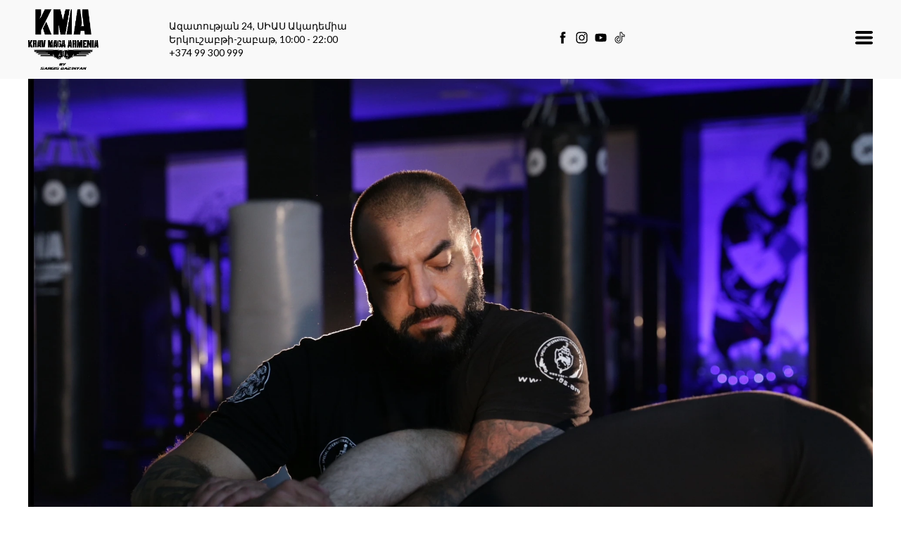

--- FILE ---
content_type: text/html; charset=UTF-8
request_url: https://www.kravmaga.am/%D5%AF%D6%80%D5%A1%D5%BE-%D5%B4%D5%A1%D5%A3%D5%A1-%D5%B4%D5%A1%D6%80%D5%A6%D5%B8%D6%82%D5%B4%D5%B6%D5%A5%D6%80/%D5%A1%D5%B6%D5%B0%D5%A1%D5%BF%D5%A1%D5%AF%D5%A1%D5%B6-%D5%B4%D5%A1%D6%80%D5%A6%D5%B8%D6%82%D5%B4%D5%B6%D5%A5%D6%80
body_size: 22596
content:
<!DOCTYPE html>
<html class="desktop " prefix="og: http://ogp.me/ns#"
      lang="hy-am"
       dir="ltr"       itemscope itemtype="http://schema.org/WebSite"
      data-page-type="pageBlank">
<head>
            <title>Անհատական մարզում  | Krav Maga Armenia</title>
<link rel="alternate" href="https://www.kravmaga.am/կրավ-մագա-մարզումներ/անհատական-մարզումներ" hreflang="x-default"/>
<link rel="alternate" href="https://www.kravmaga.am/կրավ-մագա-մարզումներ/անհատական-մարզումներ" hreflang="hy-am"/>
<link rel="alternate" href="https://www.kravmaga.am/en/classes/private-classes" hreflang="en-us"/>
<meta itemprop="name" content="Անհատական մարզում  | Krav Maga Armenia">
<meta name="twitter:title" content="Անհատական մարզում  | Krav Maga Armenia">
<meta name="twitter:card" content="summary"/>
    <meta name="twitter:site" content="@ucraftcom"/>
<meta property="og:title" content="Անհատական մարզում  | Krav Maga Armenia"/>
<meta property="og:url" content="https://www.kravmaga.am/կրավ-մագա-մարզումներ/անհատական-մարզումներ">
    <meta property="og:type" content="website"/>
    <link rel="dns-prefetch" href="https://static.ucraft.net">
    <meta name="description" content="Ձեռք բերեք գիտելիքներ, թե ինչպես պաշտպանել ինքներդ ձեզ և ձեր սիրելիներին, ստացեք հատուկ ձեր մարմնին ու ֆիզիկական տվյալներին համապատասխան վարժությունների ցանկ ու հատուկ սննդակարգ Կրավ Մագայի անհատական մարզումների շրջանակներում:">
    <meta itemprop="description" content="Ձեռք բերեք գիտելիքներ, թե ինչպես պաշտպանել ինքներդ ձեզ և ձեր սիրելիներին, ստացեք հատուկ ձեր մարմնին ու ֆիզիկական տվյալներին համապատասխան վարժությունների ցանկ ու հատուկ սննդակարգ Կրավ Մագայի անհատական մարզումների շրջանակներում:">
    <meta name="twitter:description" content="Ձեռք բերեք գիտելիքներ, թե ինչպես պաշտպանել ինքներդ ձեզ և ձեր սիրելիներին, ստացեք հատուկ ձեր մարմնին ու ֆիզիկական տվյալներին համապատասխան վարժությունների ցանկ ու հատուկ սննդակարգ Կրավ Մագայի անհատական մարզումների շրջանակներում:">
    <meta property="og:description" content="Ձեռք բերեք գիտելիքներ, թե ինչպես պաշտպանել ինքներդ ձեզ և ձեր սիրելիներին, ստացեք հատուկ ձեր մարմնին ու ֆիզիկական տվյալներին համապատասխան վարժությունների ցանկ ու հատուկ սննդակարգ Կրավ Մագայի անհատական մարզումների շրջանակներում:"/>
<meta name="generator" content="Ucraft"/>
<meta http-equiv="content-type" content="text/html; charset=utf-8"/>
<link href="https://www.kravmaga.am/կրավ-մագա-մարզումներ/անհատական-մարզումներ" rel="canonical"/>
<script type="application/ld+json">
{
  "@context": "https://schema.org/",
  "@type": "Organization",
  "name": "Krav Maga Armenia",
  "url": "https://www.kravmaga.am"
}


</script>

    
            <meta name="image" content="https://static.ucraft.net/fs/ucraft/userFiles/krav-maga/images/28-seo-1526790511775094056487481736828297583713419n.jpg?v=1582477039">
        <meta property="og:image" content="https://static.ucraft.net/fs/ucraft/userFiles/krav-maga/images/28-seo-1526790511775094056487481736828297583713419n.jpg?v=1582477039"/>
        <meta property="og:image:secure_url" content="https://static.ucraft.net/fs/ucraft/userFiles/krav-maga/images/28-seo-1526790511775094056487481736828297583713419n.jpg?v=1582477039"/>
        <meta property="og:image:width" content="959"/>
        <meta property="og:image:height" content="959"/>
        <meta itemprop="image" content="https://static.ucraft.net/fs/ucraft/userFiles/krav-maga/images/28-seo-1526790511775094056487481736828297583713419n.jpg?v=1582477039">
        <meta name="twitter:image" content="https://static.ucraft.net/fs/ucraft/userFiles/krav-maga/images/28-seo-1526790511775094056487481736828297583713419n.jpg?v=1582477039">
    
<meta name="viewport" content="width=device-width, initial-scale=1.0, maximum-scale=5.0, user-scalable=0"/>
<meta name="HandheldFriendly" content="true"/>
<meta name="format-detection" content="telephone=no"/>
<meta name="apple-mobile-web-app-capable" content="YES"/>

            <meta name="public-js/config/asset-manifest"
              content="%7B%22bundles%22%3A%7B%22account-engine%22%3A%7B%22assets%22%3A%5B%7B%22uri%22%3A%22https%3A%2F%2Fstatic.ucraft.net%2Ffrontend-public%2Fengines-dist%2Faccount-engine%2Fassets%2Fengine-vendor.js%22%2C%22type%22%3A%22js%22%7D%2C%7B%22uri%22%3A%22https%3A%2F%2Fstatic.ucraft.net%2Ffrontend-public%2Fengines-dist%2Faccount-engine%2Fassets%2Fengine.css%22%2C%22type%22%3A%22css%22%7D%2C%7B%22uri%22%3A%22https%3A%2F%2Fstatic.ucraft.net%2Ffrontend-public%2Fengines-dist%2Faccount-engine%2Fassets%2Fengine.js%22%2C%22type%22%3A%22js%22%7D%2C%7B%22uri%22%3A%22https%3A%2F%2Fstatic.ucraft.net%2Ffrontend-public%2Fengines-dist%2Faccount-engine%2Fassets%2Fintl%2Fintl.complete.js%22%2C%22type%22%3A%22js%22%7D%2C%7B%22uri%22%3A%22https%3A%2F%2Fstatic.ucraft.net%2Ffrontend-public%2Fengines-dist%2Faccount-engine%2Fassets%2Fintl%2Fintl.js%22%2C%22type%22%3A%22js%22%7D%2C%7B%22uri%22%3A%22https%3A%2F%2Fstatic.ucraft.net%2Ffrontend-public%2Fengines-dist%2Faccount-engine%2Fassets%2Fintl%2Fintl.min.js%22%2C%22type%22%3A%22js%22%7D%2C%7B%22uri%22%3A%22https%3A%2F%2Fstatic.ucraft.net%2Ffrontend-public%2Fengines-dist%2Faccount-engine%2Fassets%2Fintl%2Flocales%2Fen.js%22%2C%22type%22%3A%22js%22%7D%2C%7B%22uri%22%3A%22https%3A%2F%2Fstatic.ucraft.net%2Ffrontend-public%2Fengines-dist%2Faccount-engine%2Fassets%2Fintl%2Flocales%2Fhy.js%22%2C%22type%22%3A%22js%22%7D%2C%7B%22uri%22%3A%22https%3A%2F%2Fstatic.ucraft.net%2Ffrontend-public%2Fengines-dist%2Faccount-engine%2Fassets%2Fintl%2Flocales%2Fru.js%22%2C%22type%22%3A%22js%22%7D%5D%7D%2C%22assets%22%3A%7B%22assets%22%3A%5B%5D%7D%7D%7D"/>
        <meta name="public-js/config/environment"
              content="%7B%22modulePrefix%22%3A%22public-js%22%2C%22environment%22%3A%22production%22%2C%22rootURL%22%3A%22/%22%2C%22locationType%22%3A%22hash%22%2C%22EmberENV%22%3A%7B%22FEATURES%22%3A%7B%7D%2C%22EXTEND_PROTOTYPES%22%3A%7B%22Date%22%3Afalse%7D%7D%2C%22APP%22%3A%7B%22name%22%3A%22public-js%22%2C%22version%22%3A%220.0.0+56cc87f8%22%7D%2C%22torii%22%3A%7B%22providers%22%3A%7B%22vk-oauth2%22%3A%7B%22apiKey%22%3A%22%22%2C%22redirectUri%22%3A%22%22%7D%2C%22facebook-oauth2%22%3A%7B%22apiKey%22%3A%22%22%2C%22redirectUri%22%3A%22%22%7D%2C%22google-oauth2%22%3A%7B%22apiKey%22%3A%22%22%2C%22redirectUri%22%3A%22%22%2C%22scope%22%3A%22profile%20email%22%7D%7D%7D%2C%22exportApplicationGlobal%22%3Afalse%2C%22ember-modal-dialog%22%3A%7B%7D%7D"/>
        <meta name="account-engine/config/environment"
              content="%7B%22modulePrefix%22%3A%22account-engine%22%2C%22environment%22%3A%22production%22%2C%22torii%22%3A%7B%22disableRedirectInitializer%22%3Atrue%7D%7D"/>
    
<meta name="robots" content="index, follow"/>


<link rel="icon" type="image/png"
      href="https://static.ucraft.net/fs/ucraft/userFiles/krav-maga/images/favicon.png?v=1582477051"/>
    <link rel="preload" href="https://fonts.googleapis.com/css?family=Abril+Fatface:400,600,700,800|Lato:400,300,300italic,700,700italic,400italic:400,600,700,800|Lora:400,700,700italic,400italic:400,600,700,800|Montserrat:400,700,400italic:400,600,700,800|Open+Sans:400,600,600italic,400italic:400,600,700,800|Oswald:400,700:400,600,700,800|Playfair+Display:400,700italic,700,400italic:400,600,700,800|Raleway:400,700:400,600,700,800|Roboto:400,700,700italic,400italic:400,600,700,800|Ubuntu:400,700,700italic,400italic" as="style" onload="this.onload=null;this.rel='stylesheet'"/>

<link rel="preload" as="style" type="text/css" href="https://static.ucraft.net/assets/css/public.css?v=1739989674">
<link rel="stylesheet" type="text/css" href="https://static.ucraft.net/assets/css/public.css?v=1739989674">
<link rel="preload" as="style" type="text/css" href="https://static.ucraft.net/fs/ucraft/userFiles/krav-maga/css/public-hy.css?v=1700931922">
<link rel="stylesheet" type="text/css" href="https://static.ucraft.net/fs/ucraft/userFiles/krav-maga/css/public-hy.css?v=1700931922">





    <!-- Global Site Tag (gtag.js) - Google Analytics -->
    <script defer src="https://www.googletagmanager.com/gtag/js?id=UA-99631380-3"></script>
    <script>
        window.dataLayer = window.dataLayer || [];

        function gtag() {
            dataLayer.push(arguments)
        };
        gtag('js', new Date());
        gtag('config', 'UA-99631380-3');
    </script>

<script>
    window.currentLanguage = 'hy-am';
    window.currentLanguagePrefix = 'hy';

    let renderCustomCodeOnClientDomain = "";
    window.renderCustomCodeOnClientDomain = !renderCustomCodeOnClientDomain ? 0 : parseInt(renderCustomCodeOnClientDomain);
    var ecommerceAssetsDomain = 'https://d2j6dbq0eux0bg.cloudfront.net';
    var typographyTranslations = {"typography.headings":"\u054e\u0565\u0580\u0576\u0561\u0563\u0580\u0565\u0580","typography.heading1":" \u054e\u0565\u0580\u0576\u0561\u0563\u056b\u0580 1","typography.heading2":" \u054e\u0565\u0580\u0576\u0561\u0563\u056b\u0580 2","typography.heading3":" \u054e\u0565\u0580\u0576\u0561\u0563\u056b\u0580 3","typography.heading4":" \u054e\u0565\u0580\u0576\u0561\u0563\u056b\u0580 4","typography.heading5":" \u054e\u0565\u0580\u0576\u0561\u0563\u056b\u0580 5","typography.heading6":" \u054e\u0565\u0580\u0576\u0561\u0563\u056b\u0580 6","typography.paragraphStyling":"\u054a\u0561\u0580\u0562\u0565\u0580\u0578\u0582\u0569\u0575\u0561\u0576 \u0578\u0573\u0561\u057e\u0578\u0580\u0578\u0582\u0574","typography.paragraphText":"\u053c\u056b\u0576\u0578\u0582\u0574 \u0567 \u0574\u056b \u057d\u0561\u0580, \u0537\u0576 \u057d\u0561\u0580\u0578\u0582\u0574\u055d \u0574\u056b \u056e\u0561\u057c, \u0537\u0576 \u056e\u0561\u057c\u0578\u0582\u0574\u055d \u0583\u0579\u0561\u056f, \u0553\u0579\u0561\u056f\u0578\u0582\u0574\u055d \u0574\u056b \u0562\u0578\u0582\u0575\u0576, \u0532\u0576\u0578\u0582\u0574\u055d \u0565\u0580\u0565\u0584 \u0571\u0561\u0563, \u0548\u0582 \u057e\u0580\u0565\u0576 \u056f\u056f\u0578\u0582\u0576: <a href='javascript:void(0)'>eiusmod incididunt<\/a> -\u053f\u0578\u0582\u055c\u056f\u0578\u0582\u055c, \u056f\u0578\u0582\u055c\u056f\u0578\u0582\u055c, \u056b\u055b\u0574 \u056f\u0578\u0582\u056f\u0578\u0582\u0576\u0565\u0580, \u0535\u055e\u0580\u0562 \u057a\u056b\u057f\u056b \u0564\u0578\u0582\u0584 \u0561\u057c\u0576\u0565\u0584 \u0569\u0587\u0565\u0580, \u0539\u057c\u0579\u0565\u055c\u0584, \u0563\u0576\u0561\u055c\u0584, \u0548\u0582\u0580\u0561\u056d\u0561\u0576\u0561\u055b\u0584\u2026 \u0535\u0580\u0563\u0578\u0582\u0574 \u0567\u0580 \u0574\u0561\u0580\u056b\u056f \u056f\u056f\u0578\u0582\u0576:","typography.copiedText":"\u054a\u0561\u057f\u0573\u0565\u0576\u057e\u0561\u056e \u0567","typography.copyToClipboard":"\u054a\u0561\u057f\u0573\u0565\u0576\u0565\u056c"};
</script>

    

<script type="text/javascript">

    
    function tryToRedirectToRightLanguage(languagePrefix) {

        if (isCustomDomain()) {

            const cookies = getCookieObject();

            var lastLanguage = languagePrefix;

            if (!lastLanguage) {
                lastLanguage = getLastLanguageFromCookies(cookies);
            }

            var languagesObj = JSON.parse(window.hrefLangRelations);

            const defaultLanguagePrefix = getDefaultLanguagePrefix();

            const assignedLangPrefix = getAssignedLangPrefix();

            if (languagesObj.routPrefix && languagesObj.urls.hasOwnProperty(languagesObj.routPrefix)) {
                if (lastLanguage !== languagesObj.routPrefix || defaultLanguagePrefix == languagesObj.routPrefix
                    || assignedLangPrefix === lastLanguage) {

                    var url = languagesObj.urls[languagesObj.routPrefix];

                    if (url === decodeURI(window.location.origin + window.location.pathname).replace(/\/$/, "")) {
                        if (assignedLangPrefix === languagesObj.routPrefix || defaultLanguagePrefix == languagesObj.routPrefix) {
                            url = url.replace('/' + languagesObj.routPrefix, '');
                            setLanguageCookie(languagesObj.routPrefix, url);
                        } else {
                            setLanguageCookie(languagesObj.routPrefix, null);
                        }
                    } else {
                        setLanguageCookie(languagesObj.routPrefix, url);
                    }
                }

                return false;

            } else {
                var hrefLangPrefix = '';

                for (var languageCode in languagesObj.urls) {
                    if (lastLanguage) {
                        if (lastLanguage === languageCode
                            // && defaultLanguagePrefix !== lastLanguage
                            && languagesObj.currentPrefix !== languageCode) {
                            window.location.replace(languagesObj.urls[languageCode]);
                            return false;
                        }
                    } else {
                        if (languagesObj.type == "2") {
                            hrefLangPrefix = languageCode.split('-').pop();
                        } else {
                            hrefLangPrefix = languageCode
                        }
                        if (defaultLanguagePrefix !== languagesObj.detectedPrefix
                            && languagesObj.currentPrefix !== hrefLangPrefix) {
                            if (hrefLangPrefix === languagesObj.detectedPrefix) {
                                if(languagesObj.currentUrl !== languagesObj.urls[languageCode]){
                                    window.location.replace(languagesObj.urls[languageCode]);
                                    return false;
                                }
                            } else {
                                for (var code in languagesObj.additionalCodes) {
                                    var currentCode = languagesObj.additionalCodes[code];

                                    currentCode.forEach(item => {
                                        if (item.includes(`-${languagesObj.detectedPrefix}`) &&
                                            defaultLanguagePrefix !== languagesObj.detectedPrefix &&
                                            languagesObj.currentPrefix !== hrefLangPrefix) {
                                            window.location.replace(languagesObj.urls[code]);
                                            return false;
                                        }
                                    });
                                }
                            }
                        }
                    }
                }
            }
        }
    }

    function getCookieObject() {
        const cookies = document.cookie;

        return cookies.split('; ').map((item) => {
            let [key, value] = item.split('=');
            return {[key]: value};
        });
    }

    function getLastLanguageFromCookies(cookies) {
        let lastLanguage = null;

        for (cookie of cookies) {
            if (cookie['lastlanguage']) {
                lastLanguage = cookie['lastlanguage'];
                break;
            }
        }

        return lastLanguage;
    }

    function isCustomDomain() {
        return 1;
    }

    function getDefaultLanguagePrefix() {
        return "hy";
    }

    function getAssignedLangPrefix() {
        return ""
    }

    function setLanguageCookie(prefix, url) {
        var d = new Date();
        var hour = 20;
        d.setTime(d.getTime() + (hour * 60 * 60 * 1000));
        var cookieExpireDate = "expires=" + d.toString();
        document.cookie = "lastlanguage=" + prefix + ";path=/; " + cookieExpireDate;
        if (url) {
            window.location.replace(url);
        }
    }
</script>


                        <meta name="google-site-verification" content="0CVRiFNJs3B3krSRavMs9zyn-KUIenwQ0t7ScT0_Rzs" />
                </head>
<body class="desktop  txlive " >



<script>
window.fbAsyncInit = function() {
FB.init({
  appId            : '',
  autoLogAppEvents : true,
  xfbml            : true,
  version          : 'v11.0'
});
};
(function(d, s, id) {
var js, fjs = d.getElementsByTagName(s)[0];
if (d.getElementById(id)) return;
js = d.createElement(s); js.id = id;
js.async = true;
js.src = 'https://connect.facebook.net/en_US/sdk.js';
fjs.parentNode.insertBefore(js, fjs);
}(document, 'script', 'facebook-jssdk'));

</script><!-- Load Facebook SDK for JavaScript -->
<div id="fb-root"></div>
<script>
  window.fbAsyncInit = function() {
    FB.init({
      xfbml            : true,
      version          : 'v3.2'
    });
  };

  (function(d, s, id) {
  var js, fjs = d.getElementsByTagName(s)[0];
  if (d.getElementById(id)) return;
  js = d.createElement(s); js.id = id;
  js.src = 'https://connect.facebook.net/en_US/sdk/xfbml.customerchat.js';
  fjs.parentNode.insertBefore(js, fjs);
}(document, 'script', 'facebook-jssdk'));</script>

<!-- Your customer chat code -->
<div class="fb-customerchat"
  attribution=setup_tool
  page_id="441119665954396"
  logged_in_greeting="Բարև Ձեզ։ Ցանկանու՞մ եք միանալ մեր մարզումներին։ "
  logged_out_greeting="Բարև Ձեզ։ Ցանկանու՞մ եք միանալ մեր մարզումներին։ ">
</div>
<div class="main-container">
<div class="main-body">
<div class="main-layout
">
            <div class="layers-container">
                            <div class="layer">
                    <div class="off-canvas right-alignment off-canvas-container"
     style="display:none; background:rgb(249, 249, 249); width:20vw;">
     <div class="off-canvas-close uci-close">
        <svg fill="#999" xmlns="http://www.w3.org/2000/svg" width="1em" height="1em" viewBox="0 0 24 24">
           <defs>
               <clipPath>
                   <rect width="1em" height="1em" transform="translate(971 2389)">
                   </rect>
               </clipPath>
           </defs>
           <g transform="translate(-971 -2389)">
               <path
                   d="M20.5,23.124l-8.834,8.834a1.852,1.852,0,1,1-2.618-2.619L17.887,20.5,9.053,11.671a1.851,1.851,0,1,1,2.618-2.618L20.5,17.887l8.834-8.834a1.852,1.852,0,1,1,2.619,2.618L23.124,20.5l8.834,8.834a1.852,1.852,0,1,1-2.619,2.619Z"
                   transform="translate(962.495 2380.495)">
               </path>
           </g>
       </svg>
   </div>
            <div class="off-canvas-inner-container native-scroll-box y-scroll">
                                        <div class="uc-row-wrapper">
                <div
                    class="uc-row   last                       
                    
                                            " data-id="57"
                                        style="  "

                >
                    <div id="r57" class="row-container ">
                        <div class="row mainRow "
                                                          style="">
                                                                                                                                <div
    class="column col-sm-12 "
    dataColumn-id="76"
        style="  padding:0vh 0vh;     "
>
        <div class="column-container vertical-center"

         style="" aria-label="column" role="contentinfo">
                                                                                    
                        <div
                            class="module-container   only-mobile   align-center ModuleNavigation
                             first   last                             "
                                                        aria-label="module container" role="contentinfo"
                            id="m181"
                        >

                            <div
                                class="   module ModuleNavigation "
                                dataModule-id="181"

                                                                
                                >

                                <input type="hidden" class="standard-navigation">
<style>
        		#navigation-181 > .standard-view > .navigation > .page > .page-children {
        background: rgba(241, 241, 241, 0.95);
    }
    #navigation-181 > .standard-view > .navigation > .page > .page-children > .page > ul {
        background: rgba(241, 241, 241, 0.95);
    }
            
        #navigation-181 .navigation > li.has-childes.page > ul a {
        padding: 0 15px;
    }

        
                        #navigation-181 .navigation > li.has-childes.page > ul.page-children:after {
                height: 10px;
            }
            #navigation-181 ul.open-to-top::after {
                position: absolute;
                bottom: -10px;
            }
            	#navigation-181 .page a {
        color: #353535;
        font-size: 16px;
        font-weight: 700;
        letter-spacing: 0px;
        text-transform: none;
    }

    #navigation-181 .page a .uci-dropdown-arrow-down svg {
        fill: #353535;
    }

            #navigation-181 > nav > ul > li.page:not(:last-child) {
                        margin-bottom: 20px;
            }
    #navigation-181 > nav > ul > li:first-child:nth-last-child(1) {
                          margin-bottom: 40px;
            }
    #navigation-181 li.page > a:hover {
        color: rgb(159, 109, 8) !important;
    }
    #navigation-181 li.page.active > a {
        color: rgb(159, 109, 8);
    }
    #navigation-181 li.page.active > a:hover {
        color: #f1f1f1 !important;
    }
    #navigation-181 li.page.active > a {
        color: rgb(159, 109, 8);
    }

    #navigation-181 li.page.active > a:hover {
        color: #f1f1f1 !important;
    }
    #navigation-181 li.page > ul.page-children li.page a {
        color: #353535;
    }
    #navigation-181 li.page > ul.page-children li.page a .uci-dropdown-arrow-down svg {
        fill: #353535;
    }
    #navigation-181 li.page > ul.page-children > li.page a:hover,
    #navigation-181 li.page > ul.page-children > li.page > ul.page-children > li.page a:hover {
        color: rgb(159, 109, 8)     !important;
    }
    #navigation-181 li.page > ul.page-children > li.page.active > a,
    #navigation-181 li.page > ul.page-children > li.page > ul.page-children > li.page.active > a {
        color: rgb(159, 109, 8);
    }

    #navigation-181 li.page > ul.page-children > li.page.active > a:hover,
    #navigation-181 li.page > ul.page-children > li.page > ul.page-children > li.page.active > a:hover {
        color: #959595     !important;
    }
    #navigation-181 .subMenu__show:before,
    #navigation-181 .subMenu__horizontal-arrow-left:before,
    #navigation-181 .subMenu__horizontal-arrow-right:before,
    #navigation-181 li.page > ul.page-children > li.has-childes > .page-children.pagesArrows > li:first-child:before {
        color: rgba(241, 241, 241, 0.95);
    }

            #navigation-181 li.page > ul.page-children > li.page > a {
                          color: #353535;
                                 font-size: 12px;
        }

    
        #navigation-181 li.page > ul.page-children > li.page > a {
        font-weight: 500;
    }

            #navigation-181 li.page ul.page-children .page {
        padding-top: 5px;
        padding-bottom: 5px;
    }

    #navigation-181 li.page ul.page-children .page:last-child {
        padding-bottom: 5px;
    }

    #navigation-181 li.has-childes.page > a > .uci-dropdown-arrow-down svg {
        width: 9px;
        height: 9px;
        line-height: 12px;
    }

    #navigation-181 li.has-childes.page > .page-children.pagesArrows > .has-childes > a > .uci-dropdown-arrow-down svg {
        width: 7px;
        height: 7px;
        line-height: 12px;
    }

    #navigation-181 li.has-childes.page > .page-children li > a,
    #navigation-181 li.has-childes.page > .page-children li {
        text-align: center;
    }

                 #navigation-181 li.page {
        text-align: center ;;
    }
    </style>

<div id="navigation-181"
     class="navigation-inner
                 in-canvas         vertical standard
             "
     data-stretch-labels=""
 >
    
                    <nav class="standard-view ">
            <ul class="navigation" style="font-family: &#039;Lato&#039;;" itemscope itemtype="https://www.schema.org/SiteNavigationElement">
                                                                                                                                                                                                                                                                                            <li class="page subMenu__item show center
                                                                    has-childes
                                            on-hover
                                                    "
        data-anchor=""
        itemprop="name">
        <a class="nav-item center "
           href="https://www.kravmaga.am/կրավ-մագա-մարզումներ"
           itemprop="url"
           data-page-type="pageBlank"
           data-link = ""
                       aria-haspopup="true"  aria-expanded="false"                       tabindex="0"
                   >

            Մարզումներ
                                                                                                                                                                                                                                                                                                                                                                                                                                        
                                                            <div class="uci-dropdown-arrow-down">
                            <svg width="32" height="32" viewBox="0 0 32 32"  xmlns="http://www.w3.org/2000/svg">
                                <path d="M31.0257 11.8354L18.9787 24.1647C17.3787 25.8589 14.6493 25.8589 13.0493 24.1647L0.90817 11.8354C-0.974163 9.95303 0.343503 6.5647 2.97884 6.5647H29.0495C31.6848 6.5647 33.0025 9.85886 31.026 11.8354H31.0257Z"/>
                            </svg>
                        </div>
                                                        </a>
                                                                                                                                                                                                                                                                                                                                                                                                                                                                                    <ul data-id="child-pages-18"
                        sub-menu-index="0"
                        sub-menu-arrow="1"
                        sub-menu-distance="0"
                        sub-menu-page-padding="0"
                        itemscope itemtype="https://www.schema.org/SiteNavigationElement"
                        class="subMenu__hide page-children  center    pagesArrows    ">
                                                                                                                    <li class="page subMenu__item show center
                                                                "
        data-anchor=""
        itemprop="name">
        <a class="nav-item center "
           href="https://www.kravmaga.am/կրավ-մագա-մարզումներ/երեխաներ"
           itemprop="url"
           data-page-type="pageBlank"
           data-link = ""
                                            tabindex="0"
                   >

            Երեխաներ
                    </a>
                    </li>
                                                                                                                                                <li class="page subMenu__item show center
                                                                "
        data-anchor=""
        itemprop="name">
        <a class="nav-item center "
           href="https://www.kravmaga.am/կրավ-մագա-մարզումներ/տղամարդիկ"
           itemprop="url"
           data-page-type="pageBlank"
           data-link = ""
                                            tabindex="0"
                   >

            Տղամարդիկ
                    </a>
                    </li>
                                                                                                                                                <li class="page subMenu__item show center
                                                                "
        data-anchor=""
        itemprop="name">
        <a class="nav-item center "
           href="https://www.kravmaga.am/կրավ-մագա-մարզումներ/կանայք"
           itemprop="url"
           data-page-type="pageBlank"
           data-link = ""
                                            tabindex="0"
                   >

            Կանայք
                    </a>
                    </li>
                                                                                                                                                <li class="page subMenu__item show center
                                                                "
        data-anchor=""
        itemprop="name">
        <a class="nav-item center "
           href="https://www.kravmaga.am/կրավ-մագա-մարզումներ/պրոֆեսիոնալներ"
           itemprop="url"
           data-page-type="pageBlank"
           data-link = ""
                                            tabindex="0"
                   >

            Պրոֆեսիոնալներ
                    </a>
                    </li>
                                                                                                                                                                                                    <li class="page subMenu__item show center
                 active                                                 "
        data-anchor=""
        itemprop="name">
        <a class="nav-item center "
           href="https://www.kravmaga.am/կրավ-մագա-մարզումներ/անհատական-մարզումներ"
           itemprop="url"
           data-page-type="pageBlank"
           data-link = ""
                                            tabindex="0"
                   >

            Անհատական
                    </a>
                            <script type="application/ld+json">
                {"@context":"https:\/\/schema.org","@type":"BreadcrumbList","itemListElement":[{"@type":"ListItem","position":1,"name":"\u0544\u0561\u0580\u0566\u0578\u0582\u0574\u0576\u0565\u0580","item":"https:\/\/www.kravmaga.am\/\u056f\u0580\u0561\u057e-\u0574\u0561\u0563\u0561-\u0574\u0561\u0580\u0566\u0578\u0582\u0574\u0576\u0565\u0580"},{"@type":"ListItem","position":2,"name":"\u0531\u0576\u0570\u0561\u057f\u0561\u056f\u0561\u0576"}]}            </script>
            </li>
                                                                        </ul>
                                                </li>
                                                                                                                            <li class="page subMenu__item show center
                                                                "
        data-anchor=""
        itemprop="name">
        <a class="nav-item center "
           href="https://www.kravmaga.am/fighting-club"
           itemprop="url"
           data-page-type="pageBlank"
           data-link = ""
                                            tabindex="0"
                   >

            Fight  Club
                    </a>
                    </li>
                                                                                                                            <li class="page subMenu__item show center
                                                                "
        data-anchor=""
        itemprop="name">
        <a class="nav-item center "
           href="https://www.kravmaga.am/մարզումների-գրաֆիկ"
           itemprop="url"
           data-page-type="pageBlank"
           data-link = ""
                                            tabindex="0"
                   >

            Մարզումների գրաֆիկ
                    </a>
                    </li>
                                                                                                                                                                        <li class="page subMenu__item show center
                                                                "
        data-anchor=""
        itemprop="name">
        <a class="nav-item center "
           href="https://www.kravmaga.am/մեր-մասին"
           itemprop="url"
           data-page-type="pageBlank"
           data-link = ""
                                            tabindex="0"
                   >

            Մեր մասին
                    </a>
                    </li>
                                                                                                                            <li class="page subMenu__item show center
                                                                "
        data-anchor=""
        itemprop="name">
        <a class="nav-item center "
           href="https://www.kravmaga.am/կապ"
           itemprop="url"
           data-page-type="pageBlank"
           data-link = ""
                                            tabindex="0"
                   >

            Կապ
                    </a>
                    </li>
                                                                        </ul>
        </nav>
    </div>
                                </div>
                        </div>
                                                                            </div>
</div>
                                                                                                                        </div>
                    </div>
                    
                    
                                    </div>
            </div>
                                </div>
    </div>
                </div>
                    </div>
    
                <div class="header-and-main-rows  ">
                    <header class="header-rows "
                 style="  margin-bottom:0vh;  ">

                
                
                
                                                            <div class="header-row-wrapper">
                        <div class="uc-row-wrapper">
                <div
                    class="uc-row                          header-row  
                    
                                            " data-id="150"
                                        style="   margin-bottom:0vh;   background:rgb(249, 249, 249); "

                >
                    <div id="r150" class="row-container  container ">
                        <div class="row headerRow "
                                                          style="">
                                                                                                                                <div
    class="column col-xs-2 "
    dataColumn-id="217"
        style="  padding:13px 0px;     "
>
        <div class="column-container vertical-center"

         style="" aria-label="column" role="contentinfo">
                                                                                    
                        <div
                            class="module-container   only-mobile   align-left ModuleLogo
                             first   last                             "
                                                            style=" padding: 0px 40px 0px 0px  "
                                                        aria-label="module container" role="contentinfo"
                            id="m379"
                        >

                            <div
                                class="   module ModuleLogo "
                                dataModule-id="379"

                                                                 style="display:block;max-width:100px;"
                                
                                >

                                <a href='https://www.kravmaga.am'>
                    <div class="fixed-ratio" style="padding-bottom: 85.515320334262%">
                <img
                    width="100px"
                    height="85px"
                    data-logo-element
                    class="fixed-ratio-content"
                    src="https://static.ucraft.net/fs/ucraft/userFiles/krav-maga/images/logo.png?v=1676387860"
                    alt="Krav Maga Armenia"
                />
            </div>
            </a>
                                </div>
                        </div>
                                                                            </div>
</div>
                                                                                                        <div
    class="column col-xs-4 "
    dataColumn-id="218"
        style="  padding:13px 0px;     "
>
        <div class="column-container vertical-center"

         style="" aria-label="column" role="contentinfo">
                                                                                    
                        <div
                            class="module-container   only-mobile   align-left ModuleTitle
                             first   last                             "
                                                            style=" padding: 0px 0px 0px 0px  "
                                                        aria-label="module container" role="contentinfo"
                            id="m392"
                        >

                            <div
                                class="   module ModuleTitle "
                                dataModule-id="392"

                                                                 style="display:block;max-width:300px;"
                                
                                >

                                <div class="uc-content">
    <h6 style="text-align: left; font-size: 14px"><span style="font-size: 14px; color: #000000; font-family: Lato;">Ազատության 24, ՍԻԱՍ Ակադեմիա</span></h6>
<p><span style="font-size: 14px; color: #000000; font-family: Lato;">Երկուշաբթի-շաբաթ, 10:00 - 22:00</span></p>
<h6 style="text-align: left;"><span style="font-size: 14px; color: #000000; font-family: Lato;">+374 99 300 999</span></h6>
</div>                                </div>
                        </div>
                                                                            </div>
</div>
                                                                                                        <div
    class="column col-xs-4 "
    dataColumn-id="209"
        style="  padding:13px 0px;      background: rgb(249, 249, 249); "
>
        <div class="column-container vertical-center"

         style="" aria-label="column" role="contentinfo">
                                                                                    
                        <div
                            class="module-container   only-mobile   align-center ModuleSocialIcons
                             first   last                             "
                                                            style=" padding: 0px 40px 0px 40px  "
                                                        aria-label="module container" role="contentinfo"
                            id="m378"
                        >

                            <div
                                class="   module ModuleSocialIcons "
                                dataModule-id="378"

                                                                
                                >

                                <style>
    .social-icon-wrapper ul[data-module-id='378'] li {
        text-transform: none;
        margin-right:0px;
    }

            .social-icon-wrapper ul[data-module-id='378'] li {
            font-size: 23px;

                            width: 23px;
                height: 23px;
                    }

            
    
            .social-icon-wrapper ul[data-module-id='378'] li {
            letter-spacing: 0;
        }
    
    
            .social-icon-wrapper ul[data-module-id='378'] li a svg {
            fill: #000000;
        }

        .social-icon-wrapper ul[data-module-id='378'] li a span {
            color: #000000;
        }
    </style>

<div class="social-icon-wrapper ">
    <ul class=" default"
        data-module-id="378">
                    <li class="uci-facebook-default main-font-typography">
                <a href="https://www.facebook.com/KravMagaArmenia" target="_blank" aria-label="facebook" rel="noopener noreferrer">
                                            <svg width="23"
                            height="23" viewBox="0 0 256 256" fill="none"
                            xmlns="http://www.w3.org/2000/svg">
                            <path
                                d="M167.556 127.809H141.562V221H104.311V128.27H85V96.4799H104.426V71.615C104.426 48.2596 116.916 36 144.547 36H170.218V68.3773H149.985C142.933 68.3773 141.309 71.3846 141.309 78.6666V96.4108H169.988L167.556 127.855V127.809Z" />
                        </svg>
                                    </a>
                            </li>
        
        
        
        
                    <li class="uci-instagram-default main-font-typography">
                <a href="https://www.instagram.com/kravmaga.armenia/" target="_blank" aria-label="instagram">
                                                                        <svg width="23"
                                height="23" viewBox="0 0 256 256" fill="none"
                                xmlns="http://www.w3.org/2000/svg">
                                <path
                                    d="M90.7263 38.6294C81.1502 39.0812 74.6107 40.6095 68.8939 42.8559C62.9772 45.1617 57.9623 48.2559 52.9727 53.2636C47.983 58.2712 44.9104 63.2897 42.6208 69.2154C40.405 74.9448 38.9038 81.4897 38.4808 91.0712C38.0577 100.653 37.9641 103.732 38.0109 128.173C38.0577 152.614 38.1657 155.677 38.6302 165.279C39.0874 174.853 40.6102 181.391 42.8566 187.109C45.166 193.026 48.2566 198.039 53.2661 203.031C58.2756 208.022 63.2904 211.087 69.2305 213.381C74.9545 215.593 81.5012 217.101 91.0809 217.521C100.661 217.94 103.744 218.037 128.177 217.99C152.611 217.944 155.687 217.836 165.287 217.38C174.886 216.925 181.39 215.391 187.11 213.156C193.027 210.841 198.043 207.756 203.031 202.744C208.019 197.733 211.09 192.711 213.378 186.782C215.595 181.058 217.102 174.511 217.518 164.939C217.937 155.332 218.036 152.265 217.989 127.828C217.943 103.39 217.833 100.327 217.377 90.7292C216.922 81.1315 215.397 74.6136 213.153 68.8913C210.84 62.9747 207.753 57.9652 202.745 52.9702C197.737 47.9751 192.712 44.9061 186.784 42.6237C181.057 40.4079 174.514 38.8976 164.934 38.4836C155.354 38.0696 152.271 37.9634 127.828 38.0102C103.386 38.057 100.326 38.1614 90.7263 38.6294ZM91.7775 201.329C83.0024 200.948 78.2378 199.49 75.0625 198.269C70.8577 196.649 67.8624 194.691 64.698 191.557C61.5336 188.423 59.5896 185.417 57.9479 181.221C56.7149 178.046 55.2299 173.287 54.8195 164.512C54.3731 155.028 54.2795 152.18 54.2273 128.152C54.1751 104.123 54.2669 101.279 54.6827 91.7912C55.0571 83.0233 56.5241 78.2532 57.7427 75.0798C59.3628 70.8696 61.314 67.8797 64.455 64.7171C67.596 61.5545 70.5931 59.6069 74.7925 57.9652C77.9641 56.7268 82.7234 55.2544 91.4949 54.8368C100.986 54.3868 103.83 54.2968 127.855 54.2446C151.88 54.1924 154.731 54.2824 164.226 54.7C172.994 55.0816 177.766 56.5342 180.936 57.76C185.143 59.3801 188.136 61.3259 191.299 64.4723C194.461 67.6187 196.411 70.605 198.052 74.8134C199.293 77.976 200.765 82.7335 201.179 91.5104C201.631 101.002 201.733 103.848 201.777 127.871C201.82 151.894 201.735 154.747 201.319 164.231C200.936 173.006 199.482 177.773 198.259 180.951C196.639 185.155 194.686 188.152 191.544 191.312C188.401 194.473 185.407 196.421 181.206 198.062C178.038 199.299 173.273 200.775 164.509 201.193C155.018 201.639 152.174 201.733 128.14 201.785C104.106 201.837 101.271 201.74 91.7793 201.329M165.148 79.8985C165.152 82.0347 165.789 84.1218 166.978 85.896C168.168 87.6702 169.858 89.0516 171.833 89.8657C173.808 90.6797 175.98 90.8897 178.074 90.4692C180.169 90.0487 182.091 89.0166 183.599 87.5033C185.107 85.99 186.132 84.0635 186.545 81.9676C186.957 79.8716 186.739 77.7003 185.918 75.7283C185.097 73.7563 183.709 72.0721 181.931 70.8887C180.152 69.7054 178.063 69.0761 175.927 69.0804C173.063 69.0861 170.319 70.2289 168.297 72.2576C166.276 74.2863 165.143 77.0347 165.148 79.8985M81.7892 128.09C81.8396 153.615 102.569 174.259 128.087 174.21C153.606 174.162 174.265 153.435 174.217 127.91C174.168 102.386 153.434 81.7363 127.911 81.7867C102.389 81.8371 81.7406 102.57 81.7892 128.09ZM98.0002 128.058C97.9884 122.124 99.7365 116.321 103.023 111.38C106.31 106.44 110.988 102.586 116.465 100.304C121.943 98.0226 127.974 97.4166 133.796 98.5626C139.618 99.7087 144.969 102.555 149.173 106.743C153.377 110.93 156.245 116.27 157.414 122.087C158.583 127.905 158.001 133.938 155.741 139.425C153.481 144.911 149.645 149.604 144.718 152.91C139.791 156.217 133.994 157.988 128.06 157.999C124.121 158.008 120.218 157.24 116.575 155.739C112.931 154.239 109.62 152.036 106.828 149.255C104.037 146.475 101.82 143.172 100.306 139.535C98.7909 135.898 98.0075 131.998 98.0002 128.058" />
                            </svg>
                                                            </a>
                            </li>
        
        
        
                    <li class="uci-youtube-default main-font-typography">
                <a href="https://www.youtube.com/channel/UCRv86Mmy9_NGcwSWPS4RgdA/featured" target="_blank" aria-label="youtube"
                    rel="noopener noreferrer">
                                            <svg width="23"
                            height="23" viewBox="0 0 192 192">
                            <path
                                d="M160.65 63.3c-1.575-5.85-6.15-10.425-11.925-12-10.5-2.85-52.725-2.85-52.725-2.85s-42.225 0-52.725 2.85c-5.775 1.575-10.35 6.15-11.925 12-2.85 10.575-2.85 32.7-2.85 32.7s0 22.125 2.85 32.7c1.575 5.85 6.15 10.425 11.925 12 10.5 2.85 52.725 2.85 52.725 2.85s42.225 0 52.725-2.85c5.775-1.575 10.35-6.15 11.925-12 2.85-10.575 2.85-32.7 2.85-32.7s0-22.125-2.85-32.7zM82.2 116.1v-40.125l35.25 20.1-35.25 20.025z">
                            </path>
                        </svg>
                                    </a>
                            </li>
        
        
        
        
                                                                    <li class="uci-tiktok-default main-font-typography">
                <a href="https://www.tiktok.com/@kravmagaarmenia" target="_blank" aria-label="tiktok"
                    rel="noopener noreferrer">
                                            <svg width="23"
                            height="23" viewBox="0 0 192 192">
                            <path
                                d="M150.45 58.575c-14.025 0-25.425-11.4-25.425-25.425 0-2.175-1.725-3.9-3.9-3.9h-20.925c-2.175 0-3.9 1.725-3.9 3.9v85.875c0 8.25-6.675 14.925-14.925 14.925s-14.925-6.675-14.925-14.925c0-8.25 6.675-14.925 14.925-14.925 2.175 0 3.9-1.725 3.9-3.9v-20.925c0-2.175-1.725-3.9-3.9-3.9-24.075 0-43.725 19.575-43.725 43.725s19.575 43.65 43.65 43.65 43.725-19.575 43.725-43.725v-38.025c7.8 4.125 16.425 6.3 25.425 6.3 2.175 0 3.9-1.725 3.9-3.9v-20.925c0-2.175-1.725-3.9-3.9-3.9zM146.55 79.35c-8.325-0.675-16.275-3.6-23.1-8.55-1.2-0.825-2.775-0.975-4.050-0.3s-2.1 2.025-2.1 3.45v45.075c0 19.8-16.125 35.85-35.925 35.85s-35.85-16.125-35.85-35.85c0-18.45 14.025-33.75 31.95-35.7v13.275c-10.725 1.875-18.825 11.175-18.825 22.425 0 12.525 10.2 22.8 22.725 22.8s22.8-10.2 22.8-22.8v-81.975h13.35c1.8 15.225 13.875 27.3 29.1 29.1v13.2z">
                            </path>
                        </svg>
                                    </a>
            </li>
                                                                            </ul>
    <script type="application/ld+json">
        {"@context":"https:\/\/schema.org","@type":"Organization","url":"https:\/\/www.kravmaga.am","sameAs":["https:\/\/www.facebook.com\/KravMagaArmenia","https:\/\/www.instagram.com\/kravmaga.armenia\/","https:\/\/www.youtube.com\/channel\/UCRv86Mmy9_NGcwSWPS4RgdA\/featured"]}    </script>
</div>
                                </div>
                        </div>
                                                                            </div>
</div>
                                                                                                        <div
    class="column col-xs-2 "
    dataColumn-id="211"
        style="  padding:13px 0px;      background: rgb(249, 249, 249); "
>
        <div class="column-container vertical-center"

         style="" aria-label="column" role="contentinfo">
                                                                                    
                        <div
                            class="module-container   only-mobile   align-right ModuleNavigation
                             first   last                             "
                                                            style=" padding: 0px 0px 0px 0px  "
                                                        aria-label="module container" role="contentinfo"
                            id="m380"
                        >

                            <div
                                class="   module ModuleNavigation "
                                dataModule-id="380"

                                                                
                                >

                                <input type="hidden" class="burger-navigation">
<style>
        		#navigation-380 > .standard-view > .navigation > .page > .page-children {
        background: #f1f1f1;
    }
    #navigation-380 > .standard-view > .navigation > .page > .page-children > .page > ul {
        background: #f1f1f1;
    }
            
        #navigation-380 .navigation > li.has-childes.page > ul a {
        padding: 0 15px;
    }

        
                        #navigation-380 .navigation > li.has-childes.page > ul.page-children:after {
                height: 10px;
            }
            #navigation-380 ul.open-to-top::after {
                position: absolute;
                bottom: -10px;
            }
            	#navigation-380 .page a {
        color: #353535;
        font-size: 14px;
        font-weight: 400;
        letter-spacing: 0px;
        text-transform: none;
    }

    #navigation-380 .page a .uci-dropdown-arrow-down svg {
        fill: #353535;
    }

            #navigation-380 > nav > ul > li.page:not(:last-child) {
                        margin-right: 20px;
            }
    #navigation-380 > nav > ul > li:first-child:nth-last-child(1) {
            }
    #navigation-380 li.page > a:hover {
        color: #f1f1f1 !important;
    }
    #navigation-380 li.page.active > a {
        color: #353535;
    }
    #navigation-380 li.page.active > a:hover {
        color: #f1f1f1 !important;
    }
    #navigation-380 li.page.active > a {
        color: #353535;
    }

    #navigation-380 li.page.active > a:hover {
        color: #f1f1f1 !important;
    }
    #navigation-380 li.page > ul.page-children li.page a {
        color: #353535;
    }
    #navigation-380 li.page > ul.page-children li.page a .uci-dropdown-arrow-down svg {
        fill: #353535;
    }
    #navigation-380 li.page > ul.page-children > li.page a:hover,
    #navigation-380 li.page > ul.page-children > li.page > ul.page-children > li.page a:hover {
        color: #959595     !important;
    }
    #navigation-380 li.page > ul.page-children > li.page.active > a,
    #navigation-380 li.page > ul.page-children > li.page > ul.page-children > li.page.active > a {
        color: #353535;
    }

    #navigation-380 li.page > ul.page-children > li.page.active > a:hover,
    #navigation-380 li.page > ul.page-children > li.page > ul.page-children > li.page.active > a:hover {
        color: #959595     !important;
    }
    #navigation-380 .subMenu__show:before,
    #navigation-380 .subMenu__horizontal-arrow-left:before,
    #navigation-380 .subMenu__horizontal-arrow-right:before,
    #navigation-380 li.page > ul.page-children > li.has-childes > .page-children.pagesArrows > li:first-child:before {
        color: #f1f1f1;
    }

            #navigation-380 li.page > ul.page-children > li.page > a {
                          color: #353535;
                                 font-size: 12px;
        }

    
            #navigation-380 li.page ul.page-children .page {
        padding-top: 5px;
        padding-bottom: 5px;
    }

    #navigation-380 li.page ul.page-children .page:last-child {
        padding-bottom: 5px;
    }

    #navigation-380 li.has-childes.page > a > .uci-dropdown-arrow-down svg {
        width: 8px;
        height: 8px;
        line-height: 10px;
    }

    #navigation-380 li.has-childes.page > .page-children.pagesArrows > .has-childes > a > .uci-dropdown-arrow-down svg {
        width: 7px;
        height: 7px;
        line-height: 12px;
    }

    #navigation-380 li.has-childes.page > .page-children li > a,
    #navigation-380 li.has-childes.page > .page-children li {
        text-align: left;
    }

             </style>

<div id="navigation-380"
     class="navigation-inner
         clickable-dropdown                 horizontal burger
             "
     data-stretch-labels=""
 >
            <div class="off-canvas-button icon" aria-label="off canvas button" role="button" data-selector="off-canvas-380" data-attribute="right" style="width:25px;height:25px;color:#000000;fill:#000000;" tabindex="0">
            <svg viewbox="0 0 100.00000762939453 75.000244140625" version="1.1" xmlns="http://www.w3.org/2000/svg" xmlns:xlink="http://www.w3.org/1999/xlink"><g transform="scale(1.2716659928598795)"><g><g><path clip-rule="evenodd" d="M81.602,44.102h-66.84c-3.256,0-5.898,2.64-5.898,5.898    s2.642,5.898,5.898,5.898h66.84c3.256,0,5.898-2.64,5.898-5.898S84.858,44.102,81.602,44.102z M81.602,67.693h-66.84    c-3.256,0-5.898,2.64-5.898,5.898c0,3.258,2.642,5.898,5.898,5.898h66.84c3.256,0,5.898-2.64,5.898-5.898    C87.5,70.333,84.858,67.693,81.602,67.693z M14.763,32.307h66.84c3.256,0,5.898-2.64,5.898-5.898c0-3.258-2.642-5.898-5.898-5.898    h-66.84c-3.256,0-5.898,2.64-5.898,5.898C8.865,29.667,11.507,32.307,14.763,32.307z" transform="translate(-8.864001274108887,-20.511001586914062)"></path></g></g></g></svg>
        </div>
    
    </div>
                                </div>
                        </div>
                                                                            </div>
</div>
                                                                                                                        </div>
                    </div>
                    
                    
                                    </div>
            </div>
                    </div>
                                                    </header>
                            <main class="main-rows">
                                                                                                            
                                                     <div class="uc-row-wrapper">
                <div
                    class="uc-row     first                       
                    
                                            " data-id="202"
                                        style="  "

                >
                    <div id="r202" class="row-container  container ">
                        <div class="row mainRow "
                                                          style="">
                                                                                                                                <div
    class="column col-sm-12 "
    dataColumn-id="305"
        style="     "
>
        <div class="column-container vertical-center"

         style="" aria-label="column" role="contentinfo">
                                                                                    
                        <div
                            class="module-container   only-mobile   align-center ModuleImage
                             first   last                             "
                                                            style=" padding: 0px 0px 0px 0px  "
                                                        aria-label="module container" role="contentinfo"
                            id="m560"
                        >

                            <div
                                class="full-width    module ModuleImage "
                                dataModule-id="560"

                                                                 style=" max-width:100%;"
                                
                                >

                                <div
                                class="animated animated-560 "
                 data-loading-animation=""
                 data-animated-id="560"
                 >
                <div class=" ">
                    <div                     >
                                                                        <style>
                                .animated-560 img {
                                border-color:#000;
                                
                                
                                
}
                            </style>
                            <div class="fixed-ratio" style="padding-bottom: 66.358024691358%">
                                <img class="image fixed-ratio-content "
                                     width="1944px"
                                     height="1290px"
                                     style=""
                                     loading="lazy"
                                     src="https://static.ucraft.net/fs/ucraft/userFiles/krav-maga/images/560-img8981-1701210739864.webp"

                                     alt="560-img8981-1701210739864.jpg"

                                                                     />

                                                            </div>
                        
                                                                                                                                    </div>
            </div>
        </div>
    


                                </div>
                        </div>
                                                                            </div>
</div>
                                                                                                                        </div>
                    </div>
                    
                    
                                    </div>
            </div>
                                                                                                                                                            
                                                     <div class="uc-row-wrapper">
                <div
                    class="uc-row     last                       
                    
                                            " data-id="50"
                                        style="   margin-bottom:5.2770448548813vh;  "

                >
                    <div id="r50" class="row-container  container ">
                        <div class="row mainRow "
                                                          style="">
                                                                                                                                <div
    class="column col-sm-12 "
    dataColumn-id="66"
        style="     "
>
        <div class="column-container vertical-top"

         style=" margin-top:3.7128712871287vh; " aria-label="column" role="contentinfo">
                                                                                    
                        <div
                            class="module-container   only-mobile   align-center ModuleTitle
                             first                              "
                                                            style=" padding: 0 40px 0 40px  ; padding-bottom:4.0841584158416vh ; "
                                                        aria-label="module container" role="contentinfo"
                            id="m154"
                        >

                            <div
                                class="   module ModuleTitle "
                                dataModule-id="154"

                                                                
                                >

                                <div class="uc-content">
    <h4 style="color: #0f8ab5;"><span style="color: #168c58;"><strong>ԱՆՀԱՏԱԿԱՆ ՄԱՐԶՈՒՄՆԵՐ</strong></span></h4>
</div>                                </div>
                        </div>
                                                                                                                    
                        <div
                            class="module-container   only-mobile   align-center ModuleParagraph
                              last                             "
                                                            style=" padding: 0px 40px 0px 40px  "
                                                        aria-label="module container" role="contentinfo"
                            id="m156"
                        >

                            <div
                                class="   module ModuleParagraph "
                                dataModule-id="156"

                                                                 style="display:block;max-width:720px;"
                                
                                >

                                <div class="uc-content">
    <p class="AlignLeft" style="text-align: left;"><span class="OYPEnA text-decoration-none text-strikethrough-none">Անհատական մարզումների</span><span class="OYPEnA text-decoration-none text-strikethrough-none"> ընթացքում մշակվում է հատուկ ծրագիր, հաշվի առնելով մարզիկի ֆիզիկական պատրաստվածությունն ու մարզումների նպատակը, ինչը և թույլ է տալիս մարզիկին ստանալ հատուկ իր մարմնին ու ֆիզիկական տվյալներին համապատասխան վարժությունների ծրագիր ու</span> <span class="OYPEnA text-decoration-none text-strikethrough-none">սննդակարգ։ Մարզումների ընթացքում ձեռքբերված գիտելիքների շնորհիվ մարզիկները կարողանում են պաշտպանել իրենք իրենց, ինչպես նաև իրենց մտերիմներին:</span></p>
<p class="AlignLeft" style="text-align: left;"> </p>
<p class="cvGsUA direction-ltr align-justify para-style-body" style="text-align: left;"><span class="OYPEnA text-decoration-none text-strikethrough-none">Մարզումները հավասարապես անց են կացվում ինչպես մարզասրահում, այնպես էլ հատուկ՝ իրականին հնարավորինս մոտեցված էքստրեմալ իրավիճակներում, բացօթյա և բնության գրկում: Անհատական մարզումների շրջանակում համապատասխան մասնագետը կարող է անցկացնել մարզումները մարզվողի նախընտրած մարզադահլիճում կամ վայրում։</span></p>
<p class="cvGsUA direction-ltr align-justify para-style-body" style="text-align: left;"> </p>
<p class="cvGsUA direction-ltr align-justify para-style-body" style="text-align: left;"><span class="OYPEnA text-decoration-none text-strikethrough-none">Անհատական մարզումների առավելություններից մեկն էլ այն է, որ մենք մանրամասն ուսումնասիրում ենք մարզվողի ֆիզիկական հնարավորությունները և, հաշվի առնելով նպատակներն ու ցանկությունները, մշակում հատուկ մարզումների գրաֆիկ, ինչի շնորհիվ հնարավոր է դառնում հասնել ցանկալի արդյունքներին՝ նվազագույն ժամանակահատվածում:</span></p>
<p class="cvGsUA direction-ltr align-justify para-style-body" style="text-align: left;"> </p>
</div>
                                </div>
                        </div>
                                                                            </div>
</div>
                                                                                                                        </div>
                    </div>
                    
                    
                                    </div>
            </div>
                                                                                    </main>
                            <div class="push"></div>
            </div>

        
            <footer class="footer-rows "
             style="">

            
            
            
                                                                                                                                                        
                                                                                                                                                <div class="uc-row-wrapper">
                <div
                    class="uc-row      first                      
                    
                                            " data-id="167"
                                        style="   margin-bottom:0vh;  "

                >
                    <div id="r167" class="row-container ">
                        <div class="row footerRow "
                                                          style="">
                                                                                                                                <div
    class="column col-sm-12 "
    dataColumn-id="240"
        style="     "
>
        <div class="column-container vertical-top"

         style=" margin-top:1.2376237623762vh; " aria-label="column" role="contentinfo">
                                                                                    
                        <div
                            class="module-container   only-mobile   align-center ModuleMap
                             first   last                             "
                                                        aria-label="module container" role="contentinfo"
                            id="m431"
                        >

                            <div
                                class="   module ModuleMap "
                                dataModule-id="431"

                                                                
                                 data-params="{&quot;zoomLevel&quot;:&quot;18&quot;,&quot;height&quot;:&quot;400&quot;,&quot;styles&quot;:&quot;default&quot;,&quot;image&quot;:&quot;&quot;,&quot;fields&quot;:[{&quot;params&quot;:{&quot;vars&quot;:{&quot;lat&quot;:{&quot;value&quot;:&quot;40.2089963&quot;},&quot;lng&quot;:{&quot;value&quot;:&quot;44.53000919999999&quot;},&quot;address&quot;:{&quot;value&quot;:&quot;24 Azatutyan Ave, Yerevan 0014, Armenia&quot;}}}}],&quot;visibility&quot;:[2,3],&quot;initialDevice&quot;:2,&quot;id&quot;:431,&quot;columnId&quot;:240,&quot;type&quot;:&quot;ModuleMap&quot;,&quot;ordering&quot;:1,&quot;createdAt&quot;:&quot;2023-02-15T15:02:07.000000Z&quot;,&quot;updatedAt&quot;:&quot;2023-02-15T15:02:55.000000Z&quot;,&quot;deletedAt&quot;:null,&quot;visibilitySession&quot;:false,&quot;visibilityCondition&quot;:false,&quot;componentName&quot;:&quot;map&quot;,&quot;mobilePadding&quot;:null,&quot;desktopPadding&quot;:null,&quot;padding&quot;:null,&quot;mobileMargin&quot;:null,&quot;desktopMargin&quot;:null,&quot;margin&quot;:null,&quot;mobileMaxWidth&quot;:null,&quot;desktopMaxWidth&quot;:null,&quot;maxWidth&quot;:null,&quot;mobileHorizontalAlign&quot;:null,&quot;desktopHorizontalAlign&quot;:null,&quot;horizontalAlign&quot;:null}" >

                                <script>
    window.croppedUrlPrefix = "https://static.ucraft.net/fs/ucraft/userFiles/krav-maga/images";
</script>

<div id="map431" class="map" style="height:400px"></div>                                </div>
                        </div>
                                                                            </div>
</div>
                                                                                                                        </div>
                    </div>
                    
                    
                                    </div>
            </div>
                                                                                                                                                                <div class="uc-row-wrapper">
                <div
                    class="uc-row      last                      
                    
                                            " data-id="2"
                                        style="   background:#000000; "

                >
                    <div id="r2" class="row-container  container ">
                        <div class="row footerRow "
                                                          style="">
                                                                                                                                <div
    class="column col-sm-12 "
    dataColumn-id="3"
        style="  padding:2.8901734104046244vh 0vh;      background: #000000; "
>
        <div class="column-container vertical-center"

         style="" aria-label="column" role="contentinfo">
                                                                                    
                        <div
                            class="module-container   only-mobile   align-center ModuleSocialIcons
                             first                              "
                                                            style=" padding: 0px 40px 0px 40px  ; padding-bottom:4.3352601156069vh ; "
                                                        aria-label="module container" role="contentinfo"
                            id="m381"
                        >

                            <div
                                class="   module ModuleSocialIcons "
                                dataModule-id="381"

                                                                
                                >

                                <style>
    .social-icon-wrapper ul[data-module-id='381'] li {
        text-transform: none;
        margin-right:10px;
    }

            .social-icon-wrapper ul[data-module-id='381'] li {
            font-size: 23px;

                            width: 23px;
                height: 23px;
                    }

            
    
            .social-icon-wrapper ul[data-module-id='381'] li {
            letter-spacing: 0;
        }
    
    
            .social-icon-wrapper ul[data-module-id='381'] li a svg {
            fill: #FFFFFF;
        }

        .social-icon-wrapper ul[data-module-id='381'] li a span {
            color: #FFFFFF;
        }
    </style>

<div class="social-icon-wrapper ">
    <ul class=" default"
        data-module-id="381">
                    <li class="uci-facebook-default main-font-typography">
                <a href="https://www.facebook.com/KravMagaArmenia" target="_blank" aria-label="facebook" rel="noopener noreferrer">
                                            <svg width="23"
                            height="23" viewBox="0 0 256 256" fill="none"
                            xmlns="http://www.w3.org/2000/svg">
                            <path
                                d="M167.556 127.809H141.562V221H104.311V128.27H85V96.4799H104.426V71.615C104.426 48.2596 116.916 36 144.547 36H170.218V68.3773H149.985C142.933 68.3773 141.309 71.3846 141.309 78.6666V96.4108H169.988L167.556 127.855V127.809Z" />
                        </svg>
                                    </a>
                            </li>
        
        
        
        
                    <li class="uci-instagram-default main-font-typography">
                <a href="https://www.instagram.com/kravmaga.armenia/" target="_blank" aria-label="instagram">
                                                                        <svg width="23"
                                height="23" viewBox="0 0 256 256" fill="none"
                                xmlns="http://www.w3.org/2000/svg">
                                <path
                                    d="M90.7263 38.6294C81.1502 39.0812 74.6107 40.6095 68.8939 42.8559C62.9772 45.1617 57.9623 48.2559 52.9727 53.2636C47.983 58.2712 44.9104 63.2897 42.6208 69.2154C40.405 74.9448 38.9038 81.4897 38.4808 91.0712C38.0577 100.653 37.9641 103.732 38.0109 128.173C38.0577 152.614 38.1657 155.677 38.6302 165.279C39.0874 174.853 40.6102 181.391 42.8566 187.109C45.166 193.026 48.2566 198.039 53.2661 203.031C58.2756 208.022 63.2904 211.087 69.2305 213.381C74.9545 215.593 81.5012 217.101 91.0809 217.521C100.661 217.94 103.744 218.037 128.177 217.99C152.611 217.944 155.687 217.836 165.287 217.38C174.886 216.925 181.39 215.391 187.11 213.156C193.027 210.841 198.043 207.756 203.031 202.744C208.019 197.733 211.09 192.711 213.378 186.782C215.595 181.058 217.102 174.511 217.518 164.939C217.937 155.332 218.036 152.265 217.989 127.828C217.943 103.39 217.833 100.327 217.377 90.7292C216.922 81.1315 215.397 74.6136 213.153 68.8913C210.84 62.9747 207.753 57.9652 202.745 52.9702C197.737 47.9751 192.712 44.9061 186.784 42.6237C181.057 40.4079 174.514 38.8976 164.934 38.4836C155.354 38.0696 152.271 37.9634 127.828 38.0102C103.386 38.057 100.326 38.1614 90.7263 38.6294ZM91.7775 201.329C83.0024 200.948 78.2378 199.49 75.0625 198.269C70.8577 196.649 67.8624 194.691 64.698 191.557C61.5336 188.423 59.5896 185.417 57.9479 181.221C56.7149 178.046 55.2299 173.287 54.8195 164.512C54.3731 155.028 54.2795 152.18 54.2273 128.152C54.1751 104.123 54.2669 101.279 54.6827 91.7912C55.0571 83.0233 56.5241 78.2532 57.7427 75.0798C59.3628 70.8696 61.314 67.8797 64.455 64.7171C67.596 61.5545 70.5931 59.6069 74.7925 57.9652C77.9641 56.7268 82.7234 55.2544 91.4949 54.8368C100.986 54.3868 103.83 54.2968 127.855 54.2446C151.88 54.1924 154.731 54.2824 164.226 54.7C172.994 55.0816 177.766 56.5342 180.936 57.76C185.143 59.3801 188.136 61.3259 191.299 64.4723C194.461 67.6187 196.411 70.605 198.052 74.8134C199.293 77.976 200.765 82.7335 201.179 91.5104C201.631 101.002 201.733 103.848 201.777 127.871C201.82 151.894 201.735 154.747 201.319 164.231C200.936 173.006 199.482 177.773 198.259 180.951C196.639 185.155 194.686 188.152 191.544 191.312C188.401 194.473 185.407 196.421 181.206 198.062C178.038 199.299 173.273 200.775 164.509 201.193C155.018 201.639 152.174 201.733 128.14 201.785C104.106 201.837 101.271 201.74 91.7793 201.329M165.148 79.8985C165.152 82.0347 165.789 84.1218 166.978 85.896C168.168 87.6702 169.858 89.0516 171.833 89.8657C173.808 90.6797 175.98 90.8897 178.074 90.4692C180.169 90.0487 182.091 89.0166 183.599 87.5033C185.107 85.99 186.132 84.0635 186.545 81.9676C186.957 79.8716 186.739 77.7003 185.918 75.7283C185.097 73.7563 183.709 72.0721 181.931 70.8887C180.152 69.7054 178.063 69.0761 175.927 69.0804C173.063 69.0861 170.319 70.2289 168.297 72.2576C166.276 74.2863 165.143 77.0347 165.148 79.8985M81.7892 128.09C81.8396 153.615 102.569 174.259 128.087 174.21C153.606 174.162 174.265 153.435 174.217 127.91C174.168 102.386 153.434 81.7363 127.911 81.7867C102.389 81.8371 81.7406 102.57 81.7892 128.09ZM98.0002 128.058C97.9884 122.124 99.7365 116.321 103.023 111.38C106.31 106.44 110.988 102.586 116.465 100.304C121.943 98.0226 127.974 97.4166 133.796 98.5626C139.618 99.7087 144.969 102.555 149.173 106.743C153.377 110.93 156.245 116.27 157.414 122.087C158.583 127.905 158.001 133.938 155.741 139.425C153.481 144.911 149.645 149.604 144.718 152.91C139.791 156.217 133.994 157.988 128.06 157.999C124.121 158.008 120.218 157.24 116.575 155.739C112.931 154.239 109.62 152.036 106.828 149.255C104.037 146.475 101.82 143.172 100.306 139.535C98.7909 135.898 98.0075 131.998 98.0002 128.058" />
                            </svg>
                                                            </a>
                            </li>
        
        
        
                    <li class="uci-youtube-default main-font-typography">
                <a href="https://www.youtube.com/channel/UCRv86Mmy9_NGcwSWPS4RgdA/featured" target="_blank" aria-label="youtube"
                    rel="noopener noreferrer">
                                            <svg width="23"
                            height="23" viewBox="0 0 192 192">
                            <path
                                d="M160.65 63.3c-1.575-5.85-6.15-10.425-11.925-12-10.5-2.85-52.725-2.85-52.725-2.85s-42.225 0-52.725 2.85c-5.775 1.575-10.35 6.15-11.925 12-2.85 10.575-2.85 32.7-2.85 32.7s0 22.125 2.85 32.7c1.575 5.85 6.15 10.425 11.925 12 10.5 2.85 52.725 2.85 52.725 2.85s42.225 0 52.725-2.85c5.775-1.575 10.35-6.15 11.925-12 2.85-10.575 2.85-32.7 2.85-32.7s0-22.125-2.85-32.7zM82.2 116.1v-40.125l35.25 20.1-35.25 20.025z">
                            </path>
                        </svg>
                                    </a>
                            </li>
        
        
        
        
                                                                    <li class="uci-tiktok-default main-font-typography">
                <a href="https://www.tiktok.com/@kravmagaarmenia" target="_blank" aria-label="tiktok"
                    rel="noopener noreferrer">
                                            <svg width="23"
                            height="23" viewBox="0 0 192 192">
                            <path
                                d="M150.45 58.575c-14.025 0-25.425-11.4-25.425-25.425 0-2.175-1.725-3.9-3.9-3.9h-20.925c-2.175 0-3.9 1.725-3.9 3.9v85.875c0 8.25-6.675 14.925-14.925 14.925s-14.925-6.675-14.925-14.925c0-8.25 6.675-14.925 14.925-14.925 2.175 0 3.9-1.725 3.9-3.9v-20.925c0-2.175-1.725-3.9-3.9-3.9-24.075 0-43.725 19.575-43.725 43.725s19.575 43.65 43.65 43.65 43.725-19.575 43.725-43.725v-38.025c7.8 4.125 16.425 6.3 25.425 6.3 2.175 0 3.9-1.725 3.9-3.9v-20.925c0-2.175-1.725-3.9-3.9-3.9zM146.55 79.35c-8.325-0.675-16.275-3.6-23.1-8.55-1.2-0.825-2.775-0.975-4.050-0.3s-2.1 2.025-2.1 3.45v45.075c0 19.8-16.125 35.85-35.925 35.85s-35.85-16.125-35.85-35.85c0-18.45 14.025-33.75 31.95-35.7v13.275c-10.725 1.875-18.825 11.175-18.825 22.425 0 12.525 10.2 22.8 22.725 22.8s22.8-10.2 22.8-22.8v-81.975h13.35c1.8 15.225 13.875 27.3 29.1 29.1v13.2z">
                            </path>
                        </svg>
                                    </a>
            </li>
                                                                            </ul>
    <script type="application/ld+json">
        {"@context":"https:\/\/schema.org","@type":"Organization","url":"https:\/\/www.kravmaga.am","sameAs":["https:\/\/www.facebook.com\/KravMagaArmenia","https:\/\/www.instagram.com\/kravmaga.armenia\/","https:\/\/www.youtube.com\/channel\/UCRv86Mmy9_NGcwSWPS4RgdA\/featured"]}    </script>
</div>
                                </div>
                        </div>
                                                                                                                    
                        <div
                            class="module-container   only-mobile   align-center ModuleParagraph
                                                         "
                                                            style=" padding: 0px 0px 0px 0px  ; padding-bottom:3.9577836411609vh ; "
                                                        aria-label="module container" role="contentinfo"
                            id="m4"
                        >

                            <div
                                class="   module ModuleParagraph "
                                dataModule-id="4"

                                                                 style="display:block;max-width:395px;"
                                
                                >

                                <div class="uc-content">
    <p style="color: #ffffff;"><span class="font-8em"><span style="font-family: Lato;"> © 2012-2023  <span style="color: #ffffff;">«ՀԱՅԱՍՏԱՆԻ ԿՐԱՎ ՄԱԳԱՅԻ ՖԵԴԵՐԱՑԻԱ»  </span></span></span></p>
<p style="color: #ffffff;"><span class="font-8em"><span style="font-family: Lato;">Բոլոր իրավունքները պաշտպանված են:</span></span></p>
<p style="color: #ffffff;"> </p>
<p style="color: #ffffff;"><span class="font-8em"><span style="font-family: Lato;">Ազատության 24, ՍԻԱՍ ակադեմիա, 4-րդ հարկ</span></span></p>
<p style="color: #ffffff;"><span class="font-8em"><span style="font-family: Lato;">+374 99 300 999</span></span></p>
</div>
                                </div>
                        </div>
                                                                                                                    
                        <div
                            class="module-container   only-mobile   align-center ModuleLanguageSwitcher
                              last                             "
                                                        aria-label="module container" role="contentinfo"
                            id="m5"
                        >

                            <div
                                class="   module ModuleLanguageSwitcher "
                                dataModule-id="5"

                                                                
                                >

                                <style>
    #lang-switcher-5.languages ul {
        border-radius: 4px 4px 4px 4px;
        border-width: 1px 1px 1px 1px;
    }
    #lang-switcher-5.languages ul li {
         background: #fff;
     }

    #lang-switcher-5.languages ul li a {
         border: solid #d4d4c9;
         border-width: 1px 1px 1px 1px;
         font-size: 13px;
         color: #4a4a4a;
         min-height: 36px;
         padding: 0 13px 0 13px;
     }

    #lang-switcher-5.languages .lng-ic-down {
         color: #4a4a4a;
     }

    #lang-switcher-5.languages .name {
         font-family: Open Sans;
         font-size: 13px;
         font-weight: 400;
         letter-spacing: 0;
         color: #4a4a4a;
     }

    #lang-switcher-5.languages ul li:first-child a,
    #lang-switcher-5.languages ul li:last-child a {
        border-radius: 4px 4px 4px 4px;
    }

    
    #lang-switcher-5.languages .main-language  {
         min-width: 60px;
         min-height: 36px;
         padding: 0 13px 0 13px;
         border: solid #d4d4c9;
         border-width: 1px 1px 1px 1px;
         border-radius: 4px 4px 4px 4px;
         background: #fff;
     }

    #lang-switcher-5.languages ul li:hover {
         background: #fafaf7;
     }

    #lang-switcher-5.languages ul li:hover .lang-item-link span,
	#lang-switcher-5.languages ul li:hover .name,
	#lang-switcher-5.languages ul li:hover .name .capitalize {
         color: #8c8c85;
     }

            .ModuleLanguageSwitcher[datamodule-id="5"] .uci-dropdown-arrow-down.lng-ic-down svg {
            width: 11px;
            height: 11px;
        }
    
    .ModuleLanguageSwitcher[datamodule-id="5"] .flag {
        height: 16px;
        width: 24px;
    }

    .ModuleLanguageSwitcher[datamodule-id="5"] .uci-dropdown-arrow-down, .custom-arrow-dropdown {
        margin-left: 10px;
    }

    html[dir=rtl] .ModuleLanguageSwitcher[datamodule-id="5"] .uci-dropdown-arrow-down,
    html[dir=rtl] .ModuleLanguageSwitcher[datamodule-id="5"] .custom-arrow-dropdown {
        margin-right: 10px;
        margin-left: 0;
    }
</style>

<div id="lang-switcher-5" class="languages open-on-hover subMenu__item">
    <div class="main-language" tabindex="0" role="button" aria-label="language switcher">
                    <span class="flag">
                  <img
                      class="cover-image"
                      loading="lazy"
                      src="https://static.ucraft.net/assets/images/flags64/hy-am.svg?v=1739989674"
                  >
            </span>
                                                    <span class="uci-dropdown-arrow-down lng-ic-down" role="none">
                    <svg width="32" height="32" viewBox="0 0 32 32"  xmlns="http://www.w3.org/2000/svg" fill="currentColor">
                        <path d="M31.0257 11.8354L18.9787 24.1647C17.3787 25.8589 14.6493 25.8589 13.0493 24.1647L0.90817 11.8354C-0.974163 9.95303 0.343503 6.5647 2.97884 6.5647H29.0495C31.6848 6.5647 33.0025 9.85886 31.026 11.8354H31.0257Z" />
                    </svg>
                </span>
                        </div>
    <ul class="native-scroll-box subMenu__hide">
                                                                                        <li>
                    <a onclick=" changeLanguage(this,'en'); "
                       data-href="https://www.kravmaga.am/en/classes/private-classes"
                       aria-label="Language: English"
                                              class="  "
                       tabindex="0">
                                                    <span class="flag">
                                <img
                                    class="cover-image"
                                    loading="lazy"
                                    src="https://static.ucraft.net/assets/images/flags64/en-us.svg?v=1739989674"
                                >
                            </span>
                                                                        <span class="outline"></span>
                    </a>
                </li>
                        </ul>
</div>
                                </div>
                        </div>
                                                                            </div>
</div>
                                                                                                                        </div>
                    </div>
                    
                    
                                    </div>
            </div>
                                                </footer>
    </div>
</div>
<div class="accounts-popup">
<div class="loading-container">
    <div class="loading-spinner"></div>
</div>
<iframe id="accounts-iframe" style="border: none;"></iframe>
</div>
</div>
<div class="module-datepicker-container"></div>


<!-- Auth token -->
<script defer type="text/javascript">
            var anchorMapping="[]";
        var page={"margin":1.85,"published":1,"visibility":[2,3,4,"all"],"visibilitySession":[1,2,3],"id":28,"title":"\u0531\u0576\u0570\u0561\u057f\u0561\u056f\u0561\u0576","alias":"\u0561\u0576\u0570\u0561\u057f\u0561\u056f\u0561\u0576-\u0574\u0561\u0580\u0566\u0578\u0582\u0574\u0576\u0565\u0580","component":null,"type":"pageBlank","target":0,"homepage":0,"isHeading":0,"isHidden":0,"externalUrl":"","navigationId":0,"parentPageId":18,"ordering":5,"seoParams":{"image":"28-seo-1526790511775094056487481736828297583713419n.jpg","state":1,"robots":"index, follow","pageTitle":"\u0531\u0576\u0570\u0561\u057f\u0561\u056f\u0561\u0576 \u0574\u0561\u0580\u0566\u0578\u0582\u0574 ","description":"\u0541\u0565\u057c\u0584 \u0562\u0565\u0580\u0565\u0584 \u0563\u056b\u057f\u0565\u056c\u056b\u0584\u0576\u0565\u0580, \u0569\u0565 \u056b\u0576\u0579\u057a\u0565\u057d \u057a\u0561\u0577\u057f\u057a\u0561\u0576\u0565\u056c \u056b\u0576\u0584\u0576\u0565\u0580\u0564 \u0571\u0565\u0566 \u0587 \u0571\u0565\u0580 \u057d\u056b\u0580\u0565\u056c\u056b\u0576\u0565\u0580\u056b\u0576, \u057d\u057f\u0561\u0581\u0565\u0584 \u0570\u0561\u057f\u0578\u0582\u056f \u0571\u0565\u0580 \u0574\u0561\u0580\u0574\u0576\u056b\u0576 \u0578\u0582 \u0586\u056b\u0566\u056b\u056f\u0561\u056f\u0561\u0576 \u057f\u057e\u0575\u0561\u056c\u0576\u0565\u0580\u056b\u0576 \u0570\u0561\u0574\u0561\u057a\u0561\u057f\u0561\u057d\u056d\u0561\u0576 \u057e\u0561\u0580\u056a\u0578\u0582\u0569\u0575\u0578\u0582\u0576\u0576\u0565\u0580\u056b \u0581\u0561\u0576\u056f \u0578\u0582 \u0570\u0561\u057f\u0578\u0582\u056f \u057d\u0576\u0576\u0564\u0561\u056f\u0561\u0580\u0563 \u053f\u0580\u0561\u057e \u0544\u0561\u0563\u0561\u0575\u056b \u0561\u0576\u0570\u0561\u057f\u0561\u056f\u0561\u0576 \u0574\u0561\u0580\u0566\u0578\u0582\u0574\u0576\u0565\u0580\u056b \u0577\u0580\u057b\u0561\u0576\u0561\u056f\u0576\u0565\u0580\u0578\u0582\u0574:","includedSitemap":"1"},"createdAt":null,"updatedAt":"2023-11-28T22:32:56.000000Z","deletedAt":null,"seo":{"image":"28-seo-1526790511775094056487481736828297583713419n.jpg","state":1,"robots":"index, follow","pageTitle":"\u0531\u0576\u0570\u0561\u057f\u0561\u056f\u0561\u0576 \u0574\u0561\u0580\u0566\u0578\u0582\u0574 ","description":"\u0541\u0565\u057c\u0584 \u0562\u0565\u0580\u0565\u0584 \u0563\u056b\u057f\u0565\u056c\u056b\u0584\u0576\u0565\u0580, \u0569\u0565 \u056b\u0576\u0579\u057a\u0565\u057d \u057a\u0561\u0577\u057f\u057a\u0561\u0576\u0565\u056c \u056b\u0576\u0584\u0576\u0565\u0580\u0564 \u0571\u0565\u0566 \u0587 \u0571\u0565\u0580 \u057d\u056b\u0580\u0565\u056c\u056b\u0576\u0565\u0580\u056b\u0576, \u057d\u057f\u0561\u0581\u0565\u0584 \u0570\u0561\u057f\u0578\u0582\u056f \u0571\u0565\u0580 \u0574\u0561\u0580\u0574\u0576\u056b\u0576 \u0578\u0582 \u0586\u056b\u0566\u056b\u056f\u0561\u056f\u0561\u0576 \u057f\u057e\u0575\u0561\u056c\u0576\u0565\u0580\u056b\u0576 \u0570\u0561\u0574\u0561\u057a\u0561\u057f\u0561\u057d\u056d\u0561\u0576 \u057e\u0561\u0580\u056a\u0578\u0582\u0569\u0575\u0578\u0582\u0576\u0576\u0565\u0580\u056b \u0581\u0561\u0576\u056f \u0578\u0582 \u0570\u0561\u057f\u0578\u0582\u056f \u057d\u0576\u0576\u0564\u0561\u056f\u0561\u0580\u0563 \u053f\u0580\u0561\u057e \u0544\u0561\u0563\u0561\u0575\u056b \u0561\u0576\u0570\u0561\u057f\u0561\u056f\u0561\u0576 \u0574\u0561\u0580\u0566\u0578\u0582\u0574\u0576\u0565\u0580\u056b \u0577\u0580\u057b\u0561\u0576\u0561\u056f\u0576\u0565\u0580\u0578\u0582\u0574:","includedSitemap":"1"},"status":200,"parent":{"margin":1.85,"published":1,"visibility":[2,3,4,"all","all","all"],"visibilitySession":[1,2,3],"visibilityUserGroups":["1"],"id":18,"title":"\u0544\u0561\u0580\u0566\u0578\u0582\u0574\u0576\u0565\u0580","alias":"\u056f\u0580\u0561\u057e-\u0574\u0561\u0563\u0561-\u0574\u0561\u0580\u0566\u0578\u0582\u0574\u0576\u0565\u0580","component":null,"type":"pageBlank","target":0,"homepage":0,"isHeading":0,"isHidden":0,"externalUrl":"","navigationId":0,"parentPageId":null,"ordering":3,"seoParams":{"image":"18-seo-dscf1045jpg.jpg","state":1,"robots":"index, follow","pageTitle":"\u0544\u0561\u0580\u0566\u0578\u0582\u0574\u0576\u0565\u0580","description":"\u0544\u0561\u0580\u0566\u0578\u0582\u0574\u0576\u0565\u0580\u0568 \u0574\u0578\u057f\u0565\u0581\u057e\u0561\u056e \u0565\u0576 \u056b\u0580\u0561\u056f\u0561\u0576 \u0574\u0561\u0580\u057f\u0561\u056f\u0561\u0576 \u056b\u0580\u0561\u057e\u056b\u0573\u0561\u056f\u0576\u0565\u0580\u056b\u0576, \u056b\u057d\u056f \u0574\u0561\u0580\u0566\u057e\u0565\u056c\u056b\u057d \u0577\u0565\u0577\u057f\u0568 \u0564\u0580\u057e\u0578\u0582\u0574 \u0567 \u0561\u0563\u0580\u0565\u057d\u056b\u0561\u0575\u056b \u056b\u0580\u0561\u056f\u0561\u0576 \u057d\u057a\u0561\u057c\u0576\u0561\u056c\u056b\u0584\u056b \u057a\u0561\u0575\u0574\u0561\u0576\u0576\u0565\u0580\u0578\u0582\u0574 \u057d\u0569\u0580\u0565\u057d\u0561\u0564\u056b\u0574\u0561\u0581\u056f\u0578\u0582\u0576\u0578\u0582\u0569\u0575\u0561\u0576, \u0561\u0580\u0561\u0563 \u056f\u0578\u0572\u0574\u0576\u0578\u0580\u0578\u0577\u057e\u0565\u056c\u0578\u0582 \u0587 \u057e\u057f\u0561\u0576\u0563\u0568 \u057e\u0576\u0561\u057d\u0561\u0566\u0565\u0580\u056e\u0565\u056c\u0578\u0582 \u057e\u0580\u0561: ","includedSitemap":"1"},"createdAt":null,"updatedAt":"2023-02-15T13:48:05.000000Z","deletedAt":null,"status":200}};
        var currentLanguageObject={"id":1,"ordering":1,"title":"Armenian","region":"Armenia","language":"hy-am","prefix":"hy","locale":"hy","flag":"https:\/\/static.ucraft.net\/assets\/images\/flags64\/hy-am.svg?v=1739989674","default":1,"published":1,"updatedAt":"2020-02-23T16:59:25.000000Z","createdAt":"2015-11-23T00:00:00.000000Z","deletedAt":"0000-00-00 00:00:00","enforceUnicodeAliases":0,"unicodeCharactersReplacement":"\u00c0|A, \u00c1|A, \u00c2|A, \u00c3|A, \u00c4|A, \u00c5|A, \u00e0|a, \u00e1|a, \u00e2|a, \u00e3|a, \u00e4|a, \u00e5|a, \u0100|A, \u0101|a, \u0102|A, \u0103|a, \u0104|A, \u0105|a, \u00c7|C, \u00e7|c, \u0106|C, \u0107|c, \u0108|C, \u0109|c, \u010a|C, \u010b|c, \u010c|C, \u010d|c, \u00d0|D, \u00f0|d, \u010e|D, \u010f|d, \u0110|D, \u0111|d, \u00c8|E, \u00c9|E, \u00ca|E, \u00cb|E, \u00e8|e, \u00e9|e, \u00ea|e, \u00eb|e, \u0112|E, \u0113|e, \u0114|E, \u0115|e, \u0116|E, \u0117|e, \u0118|E, \u0119|e, \u011a|E, \u011b|e, \u011c|G, \u011d|g, \u011e|G, \u011f|g, \u0120|G, \u0121|g, \u0122|G, \u0123|g, \u0124|H, \u0125|h, \u0126|H, \u0127|h, \u00cc|I, \u00cd|I, \u00ce|I, \u00cf|I, \u00ec|i, \u00ed|i, \u00ee|i, \u00ef|i, \u0128|I, \u0129|i, \u012a|I, \u012b|i, \u012c|I, \u012d|i, \u012e|I, \u012f|i, \u0130|I, \u0131|i, \u0134|J, \u0135|j, \u0136|K, \u0137|k, \u0138|k, \u0139|L, \u013a|l, \u013b|L, \u013c|l, \u013d|L, \u013e|l, \u013f|L, \u0140|l, \u0141|L, \u0142|l, \u00d1|N, \u00f1|n, \u0143|N, \u0144|n, \u0145|N, \u0146|n, \u0147|N, \u0148|n, \u0149|n, \u014a|N, \u014b|n, \u00d2|O, \u00d3|O, \u00d4|O, \u00d5|O, \u00d6|O, \u00d8|O, \u00f2|o, \u00f3|o, \u00f4|o, \u00f5|o, \u00f6|o, \u00f8|o, \u014c|O, \u014d|o, \u014e|O, \u014f|o, \u0150|O, \u0151|o, \u0154|R, \u0155|r, \u0156|R, \u0157|r, \u0158|R, \u0159|r, \u015a|S, \u015b|s, \u015c|S, \u015d|s, \u015e|S, \u015f|s, \u0160|S, \u0161|s, \u017f|s, \u0162|T, \u0163|t, \u0164|T, \u0165|t, \u0166|T, \u0167|t, \u00d9|U, \u00da|U, \u00db|U, \u00dc|U, \u00f9|u, \u00fa|u, \u00fb|u, \u00fc|u, \u0168|U, \u0169|u, \u016a|U, \u016b|u, \u016c|U, \u016d|u, \u016e|U, \u016f|u, \u0170|U, \u0171|u, \u0172|U, \u0173|u, \u0174|W, \u0175|w, \u00dd|Y, \u00fd|y, \u00ff|y, \u0176|Y, \u0177|y, \u0178|Y, \u0179|Z, \u017a|z, \u017b|Z, \u017c|z, \u017d|Z, \u017e|z, \u03b1|a, \u03b2|b, \u03b3|g, \u03b4|d, \u03b5|e, \u03b6|z, \u03b7|h, \u03b8|th, \u03b9|i, \u03ba|k, \u03bb|l, \u03bc|m, \u03bd|n, \u03be|x, \u03bf|o, \u03c0|p, \u03c1|r, \u03c3|s, \u03c4|t, \u03c5|y, \u03c6|f, \u03c7|ch, \u03c8|ps, \u03c9|w, \u0391|A, \u0392|B, \u0393|G, \u0394|D, \u0395|E, \u0396|Z, \u0397|H, \u0398|Th, \u0399|I, \u039a|K, \u039b|L, \u039c|M, \u039e|X, \u039f|O, \u03a0|P, \u03a1|R, \u03a3|S, \u03a4|T, \u03a5|Y, \u03a6|F, \u03a7|Ch, \u03a8|Ps, \u03a9|W, \u03ac|a, \u03ad|e, \u03ae|h, \u03af|i, \u03cc|o, \u03cd|y, \u03ce|w, \u0386|A, \u0388|E, \u0389|H, \u038a|I, \u038c|O, \u038e|Y, \u038f|W, \u03ca|i, \u0390|i, \u03cb|y, \u03c2|s, \u0410|A, \u04d0|A, \u04d2|A, \u04d8|E, \u04da|E, \u04d4|E, \u0411|B, \u0412|V, \u0413|G, \u0490|G, \u0403|G, \u0492|G, \u04f6|G, y|Y, \u0414|D, \u0415|E, \u0400|E, \u0401|YO, \u04d6|E, \u04bc|E, \u04be|E, \u0404|YE, \u0416|ZH, \u04c1|DZH, \u0496|ZH, \u04dc|DZH, \u0417|Z, \u0498|Z, \u04de|DZ, \u04e0|DZ, \u0405|DZ, \u0418|I, \u040d|I, \u04e4|I, \u04e2|I, \u0406|I, \u0407|JI, \u04c0|I, \u0419|Y, \u048a|Y, \u0408|J, \u041a|K, \u049a|Q, \u049e|Q, \u04a0|K, \u04c3|Q, \u049c|K, \u041b|L, \u04c5|L, \u0409|L, \u041c|M, \u04cd|M, \u041d|N, \u04c9|N, \u04a2|N, \u04c7|N, \u04a4|N, \u040a|N, \u041e|O, \u04e6|O, \u04e8|O, \u04ea|O, \u04a8|O, \u041f|P, \u04a6|PF, \u0420|P, \u048e|P, \u0421|S, \u04aa|S, \u0422|T, \u04ac|TH, \u040b|T, \u040c|K, \u0423|U, \u040e|U, \u04f2|U, \u04f0|U, \u04ee|U, \u04ae|U, \u04b0|U, \u0424|F, \u0425|H, \u04b2|H, \u04ba|H, \u0426|TS, \u04b4|TS, \u0427|CH, \u04f4|CH, \u04b6|CH, \u04cb|CH, \u04b8|CH, \u040f|DZ, \u0428|SH, \u0429|SHT, \u042a|A, \u042b|Y, \u04f8|Y, \u042c|Y, \u048c|Y, \u042d|E, \u04ec|E, \u042e|YU, \u042f|YA, \u0430|a, \u04d1|a, \u04d3|a, \u04d9|e, \u04db|e, \u04d5|e, \u0431|b, \u0432|v, \u0433|g, \u0491|g, \u0453|g, \u0493|g, \u04f7|g, y|y, \u0434|d, \u0435|e, \u0450|e, \u0451|yo, \u04d7|e, \u04bd|e, \u04bf|e, \u0454|ye, \u0436|zh, \u04c2|dzh, \u0497|zh, \u04dd|dzh, \u0437|z, \u0499|z, \u04df|dz, \u04e1|dz, \u0455|dz, \u0438|i, \u045d|i, \u04e5|i, \u04e3|i, \u0456|i, \u0457|ji, \u04c0|i, \u0439|y, \u048b|y, \u0458|j, \u043a|k, \u049b|q, \u049f|q, \u04a1|k, \u04c4|q, \u049d|k, \u043b|l, \u04c6|l, \u0459|l, \u043c|m, \u04ce|m, \u043d|n, \u04ca|n, \u04a3|n, \u04c8|n, \u04a5|n, \u045a|n, \u043e|o, \u04e7|o, \u04e9|o, \u04eb|o, \u04a9|o, \u043f|p, \u04a7|pf, \u0440|p, \u048f|p, \u0441|s, \u04ab|s, \u0442|t, \u04ad|th, \u045b|t, \u045c|k, \u0443|u, \u045e|u, \u04f3|u, \u04f1|u, \u04ef|u, \u04af|u, \u04b1|u, \u0444|f, \u0445|h, \u04b3|h, \u04bb|h, \u0446|ts, \u04b5|ts, \u0447|ch, \u04f5|ch, \u04b7|ch, \u04cc|ch, \u04b9|ch, \u045f|dz, \u0448|sh, \u0449|sht, \u044a|a, \u044b|y, \u04f9|y, \u044c|y, \u048d|y, \u044d|e, \u04ed|e, \u044e|yu, \u044f|ya","flagChanged":false,"homeUrl":null,"shortLocale":"hy","url":""};
        var isTablet=0;
        var isMobile=0;
        var websiteElementsDisabled=1;
        var printElementsEnabled=0;
        var siteArchiverEnabled=0;
        var signOutFromAll="1";
        var croppedUrlPrefix="https:\/\/static.ucraft.net\/fs\/ucraft\/userFiles\/krav-maga\/images";
        var userFilesUrl="https:\/\/static.ucraft.net\/fs\/ucraft\/userFiles\/krav-maga\/";
        var accountsUrl="https:\/\/accounts.ucraft.site";
        var accountsIframeUrl="https:\/\/accounts.ucraft.net";
        var currency="AMD";
        var helpUrl="https:\/\/support.ucraft.ru\/hc\/hy";
        var websiteUrl="https:\/\/www.ucraft.com";
        var publicAddonsAssetsUrl="\/frontend-public\/";
        var publicUser=null;
        var staticUrl="https:\/\/static.ucraft.net";
        var storageUrl="https:\/\/static.ucraft.net\/fs";
        var hasEcommerce=false;
        var hasPayByReceipt=false;
        var translations={"validation.requiredField":"\u0531\u0575\u057d \u0564\u0561\u0577\u057f\u0568 \u057a\u0561\u0580\u057f\u0561\u0564\u056b\u0580 \u0567","validation.invalidEmail":"\u0537\u056c.\u0583\u0578\u057d\u057f\u056b \u0561\u0576\u057e\u0561\u057e\u0565\u0580 \u0570\u0561\u057d\u0581\u0565","validation.characterRequired":"\u0546\u056b\u0577\u0565\u0580\u056b \u0576\u057e\u0561\u0566\u0561\u0563\u0578\u0582\u0575\u0576 \u0584\u0561\u0576\u0561\u056f\u055d","validation.characterAllowed":"\u0546\u056b\u0577\u0565\u0580\u056b \u0561\u057c\u0561\u057e\u0565\u056c\u0561\u0563\u0578\u0582\u0575\u0576 \u0584\u0561\u0576\u0561\u056f\u055d","validation.wordsRequired":"\u0532\u0561\u057c\u0565\u0580\u056b \u0576\u057e\u0561\u0566\u0561\u0563\u0578\u0582\u0575\u0576 \u0584\u0561\u0576\u0561\u056f\u0576 \u0567","validation.wordsAllowed":"\u0532\u0561\u057c\u0565\u0580\u056b \u0561\u057c\u0561\u057e\u0565\u056c\u0561\u0563\u0578\u0582\u0575\u0576 \u0584\u0561\u0576\u0561\u056f\u0576 \u0567","validation.invalidUrl":"\u0531\u0576\u057e\u0561\u057e\u0565\u0580 \u0570\u0572\u0578\u0582\u0574","validation.passwordCompare":"\u0533\u0561\u0572\u057f\u0576\u0561\u0562\u0561\u057c\u0568 \u0587 \u057e\u0561\u057e\u0565\u0580\u0561\u056f\u0561\u0576\u0578\u0582\u0569\u0575\u0578\u0582\u0576\u0568 \u0579\u0565\u0576 \u0570\u0561\u0574\u0561\u057a\u0561\u057f\u0561\u057d\u056d\u0561\u0576\u0578\u0582\u0574","validation.promoCodeCompare":"\u0531\u0580\u056a\u0565\u056f\u057f\u0580\u0578\u0576\u056b \u0561\u0576\u057e\u0561\u057e\u0565\u0580 \u056f\u0578\u0564 ","validation.invalidNumber":"\u0531\u0576\u057e\u0561\u057e\u0565\u0580 \u0569\u056b\u057e","validation.greaterThanNumber":"\u0531\u0580\u056a\u0565\u0584\u0568 \u057a\u056b\u057f\u056b \u0561\u057e\u0565\u056c \u056c\u056b\u0576\u056b, \u0584\u0561\u0576","validation.lowerThanNumber":"\u0531\u0580\u056a\u0565\u0584\u0568 \u057a\u056b\u057f\u056b \u056c\u056b\u0576\u056b \u0561\u057e\u0565\u056c\u056b \u0583\u0578\u0584\u0580, \u0584\u0561\u0576","validation.alias":"\u0531\u056c\u056b\u0561\u057d\u0568 \u056f\u0561\u0580\u0578\u0572 \u0567 \u057a\u0561\u0580\u0578\u0582\u0576\u0561\u056f\u0565\u056c \u0574\u056b\u0561\u0575\u0576 \u057f\u0561\u057c\u0565\u0580, \u0569\u057e\u0565\u0580 \u0587 \u0563\u056e\u0565\u0580","validation.fileIsBig":"\u054e\u0565\u0580\u0562\u0565\u057c\u0576\u057e\u0578\u0572 \u0586\u0561\u0575\u056c\u0568 \u0579\u0561\u0583\u0561\u0566\u0561\u0576\u0581 \u0574\u0565\u056e \u0567:","validation.invalidFileType":"\u054e\u0565\u0580\u0562\u0565\u057c\u0576\u057e\u0578\u0572 \u0586\u0561\u0575\u056c\u0568 \u0579\u056b \u0570\u0561\u0574\u0561\u057a\u0561\u057f\u0561\u057d\u056d\u0561\u0576\u0578\u0582\u0574:","validation.invalidDate":"\u054d\u056d\u0561\u056c \u0561\u0574\u057d\u0561\u0569\u056b\u057e","validation.invalidDateFormat":"\u0531\u0574\u057d\u0561\u0569\u056b\u057e\u0568 \u0579\u056b \u0570\u0561\u0574\u0561\u057a\u0561\u057f\u0561\u057d\u056d\u0561\u0576\u0578\u0582\u0574 \u0586\u0578\u0580\u0574\u0561\u057f\u056b\u0576\u055d \u0585\u0580\/\u0561\u0574\u056b\u057d\/\u057f\u0561\u0580\u056b","validation.reCaptchaUnexpectedError":"Invisible reCAPTCHA \u057d\u056d\u0561\u056c","validation.missingInputSecret":"Invisible reCAPTCHA Secret Key-\u0576 \u0562\u0561\u0581\u0561\u056f\u0561\u0575\u0578\u0582\u0574 \u0567:","validation.invalidInputSecret":"Invisible reCAPTCHA Secret Key-\u0576 \u0561\u0576\u057e\u0561\u057e\u0565\u0580 \u0567:","validation.missingInputResponse":"Invisible reCAPTCHA-\u056b \u057a\u0561\u057f\u0561\u057d\u056d\u0561\u0576 \u057a\u0561\u0580\u0561\u0574\u0565\u057f\u0580\u0568 \u0562\u0561\u0581\u0561\u056f\u0561\u0575\u0578\u0582\u0574 \u0567:","validation.invalidInputResponse":"Invisible reCAPTCHA-\u056b \u057a\u0561\u057f\u0561\u057d\u056d\u0561\u0576\u056b \u057a\u0561\u0580\u0561\u0574\u0565\u057f\u0580\u0568 \u0561\u0576\u057e\u0561\u057e\u0565\u0580 \u0567:","validation.badRequest":"Invisible reCAPTCHA-\u056b \u0570\u0561\u0580\u0581\u0578\u0582\u0574\u0576 \u0561\u0576\u057e\u0561\u057e\u0565\u0580 \u0567:","validation.enableSslMessage":"\u0556\u0578\u0580\u0574\u0568 \u0570\u0576\u0561\u0580\u0561\u057e\u0578\u0580 \u0579\u0567 \u0578\u0582\u0572\u0561\u0580\u056f\u0565\u056c\u0589  \u0531\u0575\u056a\u0574 SSL-\u0568 \u056f\u0561\u057a\u057e\u0561\u056e \u0567 \u0541\u0565\u0580 \u0564\u0578\u0574\u0565\u0575\u0576\u056b\u0576, \u057d\u0561\u056f\u0561\u0575\u0576 \u0578\u0579\u055d \u057e\u0565\u0562\u056f\u0561\u0575\u0584\u056b\u0576\u0589  \u0556\u0578\u0580\u0574\u0576 \u0578\u0582\u0572\u0561\u0580\u056f\u0565\u056c\u0578\u0582 \u0570\u0561\u0574\u0561\u0580 \u056d\u0576\u0564\u0580\u0578\u0582\u0574 \u0565\u0576\u0584 \u0561\u056f\u057f\u056b\u057e\u0561\u0581\u0576\u0565\u056c SSL-\u0568 \u0564\u0578\u0574\u0565\u0575\u0576\u056b \u056f\u0561\u0580\u0563\u0561\u057e\u0578\u0580\u0578\u0582\u0574\u0576\u0565\u0580\u0578\u0582\u0574:","validation.aliasReserved":"\u0531\u0575\u057d \u0561\u056c\u056b\u0561\u057d\u0568 \u0579\u056b \u056f\u0561\u0580\u0578\u0572 \u0585\u0563\u057f\u0561\u0563\u0578\u0580\u056e\u057e\u0565\u056c:","validation.uniqueAlias":"{alias} \u0561\u056c\u056b\u0561\u057d\u0578\u057e \u0567\u057b \u0561\u0580\u0564\u0565\u0576 \u0563\u0578\u0575\u0578\u0582\u0569\u0575\u0578\u0582\u0576 \u0578\u0582\u0576\u056b\u0589 \u053d\u0576\u0564\u0580\u0578\u0582\u0574 \u0565\u0576\u0584 \u0583\u0578\u056d\u0565\u056c \u0561\u0575\u0576\u0589","validation.invalidMasking":"\u0540\u0565\u057c\u0561\u056d\u0578\u057d\u0561\u0570\u0561\u0574\u0561\u0580\u056b \u0586\u0578\u0580\u0574\u0561\u057f\u0568 \u057d\u056d\u0561\u056c \u0567\u0589","validation.invalidReasonUnspecified":"Unspecified error reason.","validation.unknownInvalidReason":"Unknown error reason.","validation.malformed":"The provided user verification token was malformed.","validation.expired":"The user verification token had expired.","validation.dupe":"The user verification had already been seen.","validation.missing":"The user verification token was not present.","validation.browserError":"A retrievable error occurred on the browser."};
        
    var styleSheetUrls = [];
    var _token = '';
    var editUrl = 'https://www.kravmaga.am';
    var baseUrl = 'https://www.kravmaga.am';
    var apiPrefix = 'api';
    var publicApiPrefix = 'papi';
    var publicRestPrefix = 'prest';
    var accountPopupButtons = '1';
    var logoutFromAllDevices = '1';
    var recaptchaSiteKey = '6Le_W-AoAAAAAJsPzFpjoBVabZavvO3MDMJwQ8QO';
    var pageId = '28';
    var siteInfo = {
        domain: ''
    };
    var googleMapKey = 'AIzaSyCOt5KmGHnyjT3QwpXk9z0QTkT06FpjWHY';
    var previewMode = 0;
    <!-- lazy load css -->
    var ll = function (styleSheetUrls) {
        styleSheetUrls.forEach(function (el) {
            var l = document.createElement('link');
            l.rel = 'stylesheet';
            l.href = el;
            var h = document.getElementsByTagName('head')[0];
            h.appendChild(l);
        });
    };

    var raf = requestAnimationFrame || mozRequestAnimationFrame || webkitRequestAnimationFrame || msRequestAnimationFrame;

    if (raf) {
        raf(function () {
            ll(styleSheetUrls)
        });
    } else {
        window.addEventListener('load', function () {
            ll(styleSheetUrls)
        });
    }
</script>

<!-- jQuery minified -->
<script src="https://static.ucraft.net/assets/jQuery/jquery-3.6.0.min.js?v=1739989674"></script>


<!-- public assets js, all lib js files concated and minified -->
<script defer src="https://static.ucraft.net/assets/js/publicAssets.js?v=1739989674"></script>

<!-- public js, all modules and apps public js concatenated and minified -->
<script defer src="https://static.ucraft.net/assets/js/public.js?v=1739989674"></script>

<!-- Html -->


<!-- Scripts -->

<!-- Inline Scripts -->

    





<script>
    </script>








</body>
</html>
